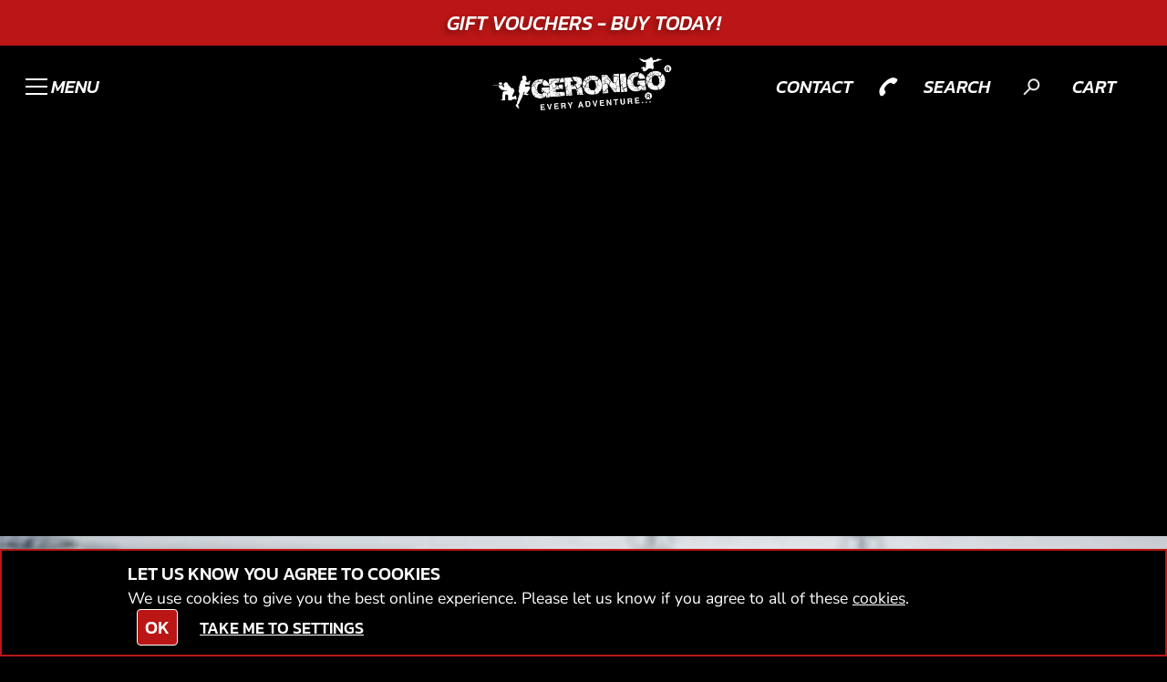

--- FILE ---
content_type: text/html; charset=UTF-8
request_url: https://geronigo.com/en/go-karting/near/wigan-greater-manchester?activity_id=2&town_id=38594
body_size: 26420
content:

<!DOCTYPE html>
<html lang="en">
<head>
    <meta charset="UTF-8">
    <meta name="viewport" content="width=device-width, initial-scale=1" />
    <title>Go Karting near Wigan, Greater Manchester | Geronigo</title>
        <meta http-equiv="content-Type" content="text/html; charset=utf-8" />
    <meta name="distribution" content="global" />
    <meta name="resource-type" content="document" />
        <meta name="robots" content="all" />
        <meta http-equiv="imagetoolbar" content="no" /> 
            
        <meta name="viewport" content="width=device-width,   initial-scale=1.0" />  

                <link rel="apple-touch-icon" href="https://geronigo.com/images/logos/icons/geronigo/200x200/v2/2.jpg"/>
    <meta property="og:image" content="https://geronigo.com/images/logos/icons/geronigo/1200x630/v2/2.jpg"/>
                
            
        <meta name="google-site-verification" content="hvWVDqb1sSfB0LCXHYkaCT1gRO9-lM9joe6FB_1DUlM" />
        <meta name="description" content="Explore Go Karting around Wigan, Greater Manchester, with 6 locations to choose from and prices from &pound;32.99. Find a new adventure at Geronigo." />
    <meta name="keywords" content="" />
            <!--  FB  -->
        
                    <meta property="og:url" content="https://geronigo.com/en/go-karting/near/wigan-greater-manchester?activity_id=2&amp;town_id=38594"/>
        <meta property="og:title" content="Go Karting near Wigan, Greater Manchester | Geronigo"/>
        <meta property="og:description" content="Explore Go Karting around Wigan, Greater Manchester, with 6 locations to choose from and prices from &pound;32.99. Find a new adventure at Geronigo."/>
        <meta property="og:app_id" content="563403913835914"/>
                        <meta http-equiv="X-UA-Compatible" content="IE=edge" />
        <link rel="canonical" href="https://geronigo.com/en/go-karting/near/wigan-greater-manchester?activity_id=2&amp;town_id=38594" />
      
    
<link href="/favicon/geronigo/favicon.png" rel="shortcut icon" type="image/ico">
    <!-- google fonts
    <link rel="preconnect" href="https://fonts.googleapis.com">
    <link rel="preconnect" href="https://fonts.gstatic.com" crossorigin>
    <link href="https://fonts.googleapis.com/css2?family=Kanit:ital,wght@0,100;0,200;0,300;0,400;0,500;0,600;0,700;0,800;0,900;1,100;1,200;1,300;1,400;1,500;1,600;1,700;1,800;1,900&family=Nunito+Sans:ital,opsz,wght@0,6..12,200..1000;1,6..12,200..1000&display=swap" rel="preload stylesheet" as="font">
     -->

        <link href="/css/api2/styles.css" rel="preload stylesheet" as="style">
        <link href="/css/api2/colour-scheme-dark.css" rel="preload stylesheet" as="style">
        <link href="/css/api2/swiper.min.css" rel="preload stylesheet" as="style">
        <link href="/css/api2/chosen.min.css" rel="preload stylesheet" as="style">
        <link href="/css/api2/select2.css" rel="preload stylesheet" as="style">

    <!-- link rel="stylesheet" href="/css/api2/styles.css">
    <!-- Swiper imports -->
    <!-- link rel="stylesheet" href="/css/api2/swiper.min.css">
    <!-- Chosen imports -->
    <!-- link rel="stylesheet" href="/css/api2/chosen.min.css"-->

</head> 

<body>
    
    
    <div id="wrap">
        

<header>
    
<style>
    .banner{
        z-index:1;
        display:block;
        position:relative;
        background:var(--color-accent);
        height:50px;
    }
    .banner.xmas{
        background:url("/images/geronigo_new/vouchers/offers/xmas-banner-bg.png") no-repeat;
    }
    #content{
        padding-top: 50px;
    }
    .banner-text{
        padding:0.5rem;
        background-color: var(--color-accent);
        font-style:italic;
        border-radius:0.5rem;
        font-size: calc(var(--heading-md) * 0.9);
        text-shadow:-3px 3px 6px rgba(0,0,0,0.4);
        /*-webkit-text-stroke: 1px rgba(0,0,0,0.6);*/
    }
    .megamenu-master-grid{
        padding-top:60px;
    }
    @media screen and (max-width: 769px){
        #content{
            padding-top: 0px;
        }
        .banner-text{
            font-style:italic;
            font-size: var(--heading-sm);
            text-shadow:-2px 2px 5px rgba(0,0,0,0.3)
        }
    }
</style>


<div class="swiper multi-banner-swiper banner w-100">
    <div class="swiper-wrapper">
                    <a href="/en/voucheroffers/" class="link h-100 w-100 swiper-slide" data-class="vouchers">
                <div class="swiper banner-swiper h-100 w-100">
                    <div class="swiper-wrapper h-100 w-100">  
                                                                                    <div style="justify-content:center !important" class="swiper-slide h-100 w-100 flex-col justify-center">
                                    <div class="rw01 row flex-row px-xs py-2xs rounded overflow-hidden justify-between align-center">
                                        <span class="heading banner-text text-center ">Gift Vouchers - Buy Today!</span>
                                    </div>
                                </div>
                                                                                                                <div style="justify-content:center !important" class="swiper-slide h-100 w-100 flex-col justify-center">
                                    <div class="rw01 row flex-row px-xs py-2xs rounded overflow-hidden justify-between align-center">
                                        <span class="heading banner-text text-center ">&quot;A wonderful <span>birthday </span>experience&quot;<span>&nbsp; ★★★★★ C. Lee</span></span>
                                    </div>
                                </div>
                                                                        </div>
                </div>
            </a> 
            </div>
</div>
    <nav class="header-menu flex-grow-1 py-2xs">
        

<div class="megamenu video-gallery-nav" style="display:block">
    <div class="megamenu-content row rw01 px-sm pb-lg flex-col gap-sm">
        <div class="megamenu-master-grid grid cols-1-3 tab-cols-1 rounded gap-xs">
            <div class="feature-column">
                <div class="image rounded shadow h-100 ">
                    <a href="/en/basket" data-class="vouchers" class="santa-lg h-100 flex-row align-end"  fetchpriority="low">
                        <img class="lazyzz rounded" src="/images/geronigo_new/generic_images/vouchers_new.webp" alt="Geronigo Gift Vouchers">
                        <div class="overlay bg-overlay-light hover-hide mob-hide"></div>
                        <div class="overlay bg-grad-09"></div>
                        <span class=" heading xl lg italic w-100 text-center relative block p-xs pt-lg color-text">Gift Vouchers</span>
                    </a>
                </div>
                <div class="grid cols-1 tab-cols-1-1 gap-xs">
                    <a href="/en/basket" data-class="vouchers" class="link shadow btn block rounded w-100">
                        <span class="btn-title nav-vouch">Buy</span>
                    </a>
                    <a href="/en/redeem" data-class="redeem" class="link btn secondary shadow block rounded w-100">
                        <span class="btn-title nav-vouch">Redeem</span>
                    </a>
                </div>
            </div>
            <hr class="divider-line-lg my-xs mob-show">
            <div class="nav-column flex-col gap-xs">
                <div class="image-row grid cols-1-1-1 tab-cols-1-1 mob-cols-1-1 gap-xs">
                                            <div class=" image rounded overflow-hidden shadow h-100  megamenu-vid has-video-hover">
                            <a href="/en/shooting-and-targets/near/wigan-greater-manchester?tag_id=43" data-class="act"
                            class="h-100 flex-col justify-end">
                                    
                                    <div class="video-absolute video-trigger">
                                        <video class="lazyvid" id="video-id-43" playsinline muted loop preload="none"
                                        poster="/images/geronigo_new/categories_grid/poster_images/cat43-small.webp" fetchpriority="low">
                                            <source data-src="/images/geronigo_new/categories_grid/videos/cat43.mp4" fetchpriority="low">
                                        </video>
                                    </div>
                                                                <div class="overlay bg-overlay-light hover-hide mob-hide"></div>
                                <div class="overlay bg-grad-06 mob-show"></div>
                                            <!--
                                <img class="lazyzz" src="/images/geronigo_new/categories_grid/poster_images/cat43.png" alt="Shooting and Targets">
                                <div class="overlay bg-overlay-light"></div>
                                -->
                                <span class="heading sm italic relative block p-xs pt-lg color-text">Shooting and Targets</span>
                            </a>
                        </div>
                                            <div class=" image rounded overflow-hidden shadow h-100  megamenu-vid has-video-hover">
                            <a href="/en/motor-sports/near/wigan-greater-manchester?tag_id=2" data-class="act"
                            class="h-100 flex-col justify-end">
                                    
                                    <div class="video-absolute video-trigger">
                                        <video class="lazyvid" id="video-id-2" playsinline muted loop preload="none"
                                        poster="/images/geronigo_new/categories_grid/poster_images/cat2-small.webp" fetchpriority="low">
                                            <source data-src="/images/geronigo_new/categories_grid/videos/cat2.mp4" fetchpriority="low">
                                        </video>
                                    </div>
                                                                <div class="overlay bg-overlay-light hover-hide mob-hide"></div>
                                <div class="overlay bg-grad-06 mob-show"></div>
                                            <!--
                                <img class="lazyzz" src="/images/geronigo_new/categories_grid/poster_images/cat2.png" alt="Motor Sports">
                                <div class="overlay bg-overlay-light"></div>
                                -->
                                <span class="heading sm italic relative block p-xs pt-lg color-text">Motor Sports</span>
                            </a>
                        </div>
                                            <div class=" image rounded overflow-hidden shadow h-100  megamenu-vid has-video-hover">
                            <a href="/en/combat-sports/near/wigan-greater-manchester?tag_id=1" data-class="act"
                            class="h-100 flex-col justify-end">
                                    
                                    <div class="video-absolute video-trigger">
                                        <video class="lazyvid" id="video-id-1" playsinline muted loop preload="none"
                                        poster="/images/geronigo_new/categories_grid/poster_images/cat1-small.webp" fetchpriority="low">
                                            <source data-src="/images/geronigo_new/categories_grid/videos/cat1.mp4" fetchpriority="low">
                                        </video>
                                    </div>
                                                                <div class="overlay bg-overlay-light hover-hide mob-hide"></div>
                                <div class="overlay bg-grad-06 mob-show"></div>
                                            <!--
                                <img class="lazyzz" src="/images/geronigo_new/categories_grid/poster_images/cat1.png" alt="Combat Sports">
                                <div class="overlay bg-overlay-light"></div>
                                -->
                                <span class="heading sm italic relative block p-xs pt-lg color-text">Combat Sports</span>
                            </a>
                        </div>
                                            <div class=" image rounded overflow-hidden shadow h-100  megamenu-vid has-video-hover">
                            <a href="/en/wilderness-and-countryside/near/wigan-greater-manchester?tag_id=44" data-class="act"
                            class="h-100 flex-col justify-end">
                                    
                                    <div class="video-absolute video-trigger">
                                        <video class="lazyvid" id="video-id-44" playsinline muted loop preload="none"
                                        poster="/images/geronigo_new/categories_grid/poster_images/cat44-small.webp" fetchpriority="low">
                                            <source data-src="/images/geronigo_new/categories_grid/videos/cat44.mp4" fetchpriority="low">
                                        </video>
                                    </div>
                                                                <div class="overlay bg-overlay-light hover-hide mob-hide"></div>
                                <div class="overlay bg-grad-06 mob-show"></div>
                                            <!--
                                <img class="lazyzz" src="/images/geronigo_new/categories_grid/poster_images/cat44.png" alt="Wilderness And Countryside">
                                <div class="overlay bg-overlay-light"></div>
                                -->
                                <span class="heading sm italic relative block p-xs pt-lg color-text">Wilderness And Countryside</span>
                            </a>
                        </div>
                                            <div class=" image rounded overflow-hidden shadow h-100  megamenu-vid has-video-hover">
                            <a href="/en/water-sports/near/wigan-greater-manchester?tag_id=5" data-class="act"
                            class="h-100 flex-col justify-end">
                                    
                                    <div class="video-absolute video-trigger">
                                        <video class="lazyvid" id="video-id-5" playsinline muted loop preload="none"
                                        poster="/images/geronigo_new/categories_grid/poster_images/cat5-small.webp" fetchpriority="low">
                                            <source data-src="/images/geronigo_new/categories_grid/videos/cat5.mp4" fetchpriority="low">
                                        </video>
                                    </div>
                                                                <div class="overlay bg-overlay-light hover-hide mob-hide"></div>
                                <div class="overlay bg-grad-06 mob-show"></div>
                                            <!--
                                <img class="lazyzz" src="/images/geronigo_new/categories_grid/poster_images/cat5.png" alt="Water Sports">
                                <div class="overlay bg-overlay-light"></div>
                                -->
                                <span class="heading sm italic relative block p-xs pt-lg color-text">Water Sports</span>
                            </a>
                        </div>
                                            <div class=" image rounded overflow-hidden shadow h-100  megamenu-vid has-video-hover">
                            <a href="/en/all-out-adventures/near/wigan-greater-manchester?tag_id=39" data-class="act"
                            class="h-100 flex-col justify-end">
                                    
                                    <div class="video-absolute video-trigger">
                                        <video class="lazyvid" id="video-id-39" playsinline muted loop preload="none"
                                        poster="/images/geronigo_new/categories_grid/poster_images/cat39-small.webp" fetchpriority="low">
                                            <source data-src="/images/geronigo_new/categories_grid/videos/cat39.mp4" fetchpriority="low">
                                        </video>
                                    </div>
                                                                <div class="overlay bg-overlay-light hover-hide mob-hide"></div>
                                <div class="overlay bg-grad-06 mob-show"></div>
                                            <!--
                                <img class="lazyzz" src="/images/geronigo_new/categories_grid/poster_images/cat39.png" alt="All Out Adventures">
                                <div class="overlay bg-overlay-light"></div>
                                -->
                                <span class="heading sm italic relative block p-xs pt-lg color-text">All Out Adventures</span>
                            </a>
                        </div>
                                            <div class=" image rounded overflow-hidden shadow h-100  megamenu-vid has-video-hover">
                            <a href="/en/altitude-adventures/near/wigan-greater-manchester?tag_id=4" data-class="act"
                            class="h-100 flex-col justify-end">
                                    
                                    <div class="video-absolute video-trigger">
                                        <video class="lazyvid" id="video-id-4" playsinline muted loop preload="none"
                                        poster="/images/geronigo_new/categories_grid/poster_images/cat4-small.webp" fetchpriority="low">
                                            <source data-src="/images/geronigo_new/categories_grid/videos/cat4.mp4" fetchpriority="low">
                                        </video>
                                    </div>
                                                                <div class="overlay bg-overlay-light hover-hide mob-hide"></div>
                                <div class="overlay bg-grad-06 mob-show"></div>
                                            <!--
                                <img class="lazyzz" src="/images/geronigo_new/categories_grid/poster_images/cat4.png" alt="Altitude Adventures">
                                <div class="overlay bg-overlay-light"></div>
                                -->
                                <span class="heading sm italic relative block p-xs pt-lg color-text">Altitude Adventures</span>
                            </a>
                        </div>
                                            <div class=" image rounded overflow-hidden shadow h-100  megamenu-vid has-video-hover">
                            <a href="/en/team-adventures/near/wigan-greater-manchester?tag_id=40" data-class="act"
                            class="h-100 flex-col justify-end">
                                    
                                    <div class="video-absolute video-trigger">
                                        <video class="lazyvid" id="video-id-40" playsinline muted loop preload="none"
                                        poster="/images/geronigo_new/categories_grid/poster_images/cat40-small.webp" fetchpriority="low">
                                            <source data-src="/images/geronigo_new/categories_grid/videos/cat40.mp4" fetchpriority="low">
                                        </video>
                                    </div>
                                                                <div class="overlay bg-overlay-light hover-hide mob-hide"></div>
                                <div class="overlay bg-grad-06 mob-show"></div>
                                            <!--
                                <img class="lazyzz" src="/images/geronigo_new/categories_grid/poster_images/cat40.png" alt="Team Adventures">
                                <div class="overlay bg-overlay-light"></div>
                                -->
                                <span class="heading sm italic relative block p-xs pt-lg color-text">Team Adventures</span>
                            </a>
                        </div>
                                            <div class=" image rounded overflow-hidden shadow h-100  megamenu-vid has-video-hover">
                            <a href="/en/kids-adventures/near/wigan-greater-manchester?tag_id=41" data-class="act"
                            class="h-100 flex-col justify-end">
                                    
                                    <div class="video-absolute video-trigger">
                                        <video class="lazyvid" id="video-id-41" playsinline muted loop preload="none"
                                        poster="/images/geronigo_new/categories_grid/poster_images/cat41-small.webp" fetchpriority="low">
                                            <source data-src="/images/geronigo_new/categories_grid/videos/cat41.mp4" fetchpriority="low">
                                        </video>
                                    </div>
                                                                <div class="overlay bg-overlay-light hover-hide mob-hide"></div>
                                <div class="overlay bg-grad-06 mob-show"></div>
                                            <!--
                                <img class="lazyzz" src="/images/geronigo_new/categories_grid/poster_images/cat41.png" alt="Kids Adventures">
                                <div class="overlay bg-overlay-light"></div>
                                -->
                                <span class="heading sm italic relative block p-xs pt-lg color-text">Kids Adventures</span>
                            </a>
                        </div>
                                    </div>
                <hr class="divider-line-lg mt-xs">
            
            
                <div class="nav-row grid cols-1-1-1-1 tab-cols-1-1 mob-cols-1 wrap mt-xs gap-sm row-gap-md">
                    <div class="nav-col flex-col align-start gap-xs">
                        <span class=" heading sm italic underline">Popular Activities</span>
                        <ul class="nav">
                                                            <li>
                                    <a href="/en/karting/near/wigan-greater-manchester?activity_id=2&town_id=38594" data-class="act">
                                        <span class=" heading body-text-md">
                                            Go Karting                                        </span>
                                    </a>
                                </li>
                                                            <li>
                                    <a href="/en/clay_pigeon_shooting/near/wigan-greater-manchester?activity_id=5&town_id=38594" data-class="act">
                                        <span class=" heading body-text-md">
                                            Clay Pigeon Shooting                                        </span>
                                    </a>
                                </li>
                                                            <li>
                                    <a href="/en/archery/near/wigan-greater-manchester?activity_id=11&town_id=38594" data-class="act">
                                        <span class=" heading body-text-md">
                                            Archery                                        </span>
                                    </a>
                                </li>
                                                            <li>
                                    <a href="/en/paintball/near/wigan-greater-manchester?activity_id=1&town_id=38594" data-class="act">
                                        <span class=" heading body-text-md">
                                            Paintball                                        </span>
                                    </a>
                                </li>
                                                            <li>
                                    <a href="/en/surfing/near/wigan-greater-manchester?activity_id=13&town_id=38594" data-class="act">
                                        <span class=" heading body-text-md">
                                            Surfing                                        </span>
                                    </a>
                                </li>
                                                            <li>
                                    <a href="/en/skydiving/near/wigan-greater-manchester?activity_id=34&town_id=38594" data-class="act">
                                        <span class=" heading body-text-md">
                                            Skydiving                                        </span>
                                    </a>
                                </li>
                                                    </ul>
                    </div>
                    <div class="nav-col flex-col align-start gap-xs">
                        <span class=" heading sm italic underline">Locations</span>
                        <ul class="nav">
                                                                                                                                    <li>
                                        <a href="/en/adventures/around/wigan-greater-manchester?town_id=207530" data-class="venues">
                                            <span class=" heading body-text-md">
                                                N.Ireland                                            </span>
                                        </a>
                                    </li>
                                                                        <li>
                                        <a href="/en/adventures/around/wigan-greater-manchester?town_id=207187" data-class="venues">
                                            <span class=" heading body-text-md">
                                                Ireland                                            </span>
                                        </a>
                                    </li>
                                                                                                        <li>
                                        <a href="/en/adventures/around/north-west-england?town_id=1195248" data-class="venues">
                                            <span class=" heading body-text-md">
                                                North West                                            </span>
                                        </a>
                                    </li>
                                                                                                                                                                    <li>
                                        <a href="/en/adventures/around/scotland?town_id=207528" data-class="venues">
                                            <span class=" heading body-text-md">
                                                Scotland                                            </span>
                                        </a>
                                    </li>
                                                                                                        <li>
                                        <a href="/en/adventures/around/north-east-england?town_id=1195247" data-class="venues">
                                            <span class=" heading body-text-md">
                                                North East                                            </span>
                                        </a>
                                    </li>
                                                                                                                                                                    <li>
                                        <a href="/en/adventures/around/south-west-england?town_id=1115381" data-class="venues">
                                            <span class=" heading body-text-md">
                                                South West                                            </span>
                                        </a>
                                    </li>
                                                                                                        <li>
                                        <a href="/en/adventures/around/wales?town_id=207529" data-class="venues">
                                            <span class=" heading body-text-md">
                                                Wales                                            </span>
                                        </a>
                                    </li>
                                                                                                        <li>
                                        <a href="/en/adventures/around/midlands?town_id=1115380" data-class="venues">
                                            <span class=" heading body-text-md">
                                                Midlands                                            </span>
                                        </a>
                                    </li>
                                                                                                        <li>
                                        <a href="/en/adventures/around/south-east-england?town_id=1115382" data-class="venues">
                                            <span class=" heading body-text-md">
                                                South East                                            </span>
                                        </a>
                                    </li>
                                                                                    </ul>
                    </div>
                    <div class="nav-col flex-col align-start gap-xs">
                        <span class=" heading sm italic underline">Events</span>
                        <ul class="nav">
                                                            <li>
                                    <a href="/en/birthday-parties" data-class="events">
                                        <span class=" heading body-text-md">
                                            Birthday Parties                                        </span>
                                    </a>
                                </li>
                                                            <li>
                                    <a href="/en/corporate" data-class="events">
                                        <span class=" heading body-text-md">
                                            Corporate Events                                        </span>
                                    </a>
                                </li>
                                                            <li>
                                    <a href="/en/hen-parties" data-class="events">
                                        <span class=" heading body-text-md">
                                            Hen Parties                                        </span>
                                    </a>
                                </li>
                                                            <li>
                                    <a href="/en/stag-parties" data-class="events">
                                        <span class=" heading body-text-md">
                                            Stag Parties                                        </span>
                                    </a>
                                </li>
                                                            <li>
                                    <a href="/en/christmas-parties" data-class="events">
                                        <span class=" heading body-text-md">
                                            Christmas Parties                                        </span>
                                    </a>
                                </li>
                                                    </ul>
                    </div>
                    <div class="nav-col flex-col align-start gap-xs">
                        <span class=" heading sm italic underline">Get In Touch</span>
                        <ul class="nav">
                            <!--<li><a href="/en/about"><span class="heading body-text-md">About</span></a></li>-->
                            <li><a href="/en/contact"><span class=" heading body-text-md">Contact Us</span></a></li>
                            <li><a href="/en/network"><span class=" heading body-text-md">Partnerships</span></a></li>
                        </ul>
                        <div class="flex-row">
                            <div class="flex-row w-100 gap-sm">
                                                        <a href="https://www.facebook.com/go.geronigo" target="__blank" class="no-ajax" rel="nofollow noopener noreferrer external">
                            <img alt="facebook icon" class="social-icon white-icon" src="/images//icons/social_media/facebook.svg">
                        </a>
                                                        <a href="https://www.instagram.com/geronigo" target="__blank" class="no-ajax" rel="nofollow noopener noreferrer external">
                            <img alt="instagram icon" class="social-icon white-icon" src="/images//icons/social_media/instagram.svg">
                        </a>
                                                        <a href="https://tiktok.com/@geronigo" target="__blank" class="no-ajax" rel="nofollow noopener noreferrer external">
                            <img alt="tiktok icon" class="social-icon white-icon" src="/images//icons/social_media/tiktok.svg">
                        </a>
                                                            </div>
                        </div>
                        <a href="/en/search" class="btn sm mt-xs shadow rounded"><span class="btn-title">Explore Nearby</span></a>
                    </div>
                </div>
            </div>
        </div>
    </div>
</div>

        <div class="glass-effect">
            <div class="row rw01 px-sm grid cols-2-1-2 mob-cols-1-1-2">
                <div class=" flex-row gap-2xs align-center" style="cursor:pointer;" id="mobile-menu-btn">
                    <div class="mobile-menu-btn" style="z-index:100; display: block !important; background:transparent; ">
                        <span class="line"></span>
                        <span class="line"></span>
                        <span class="line"></span>
                    </div>
                    <span id="menu-label" class="tab-hide has-trans heading sm italic " style="z-index:100;">MENU</span>
                </div>                

                <div class="logo flex justify-center">
                    <a href="/" class="link" data-class="index">
                        <img class="nav-logo" src="/images/logos/geronigo/logo.png" alt="Geronigo Logo">
                    </a>  
                </div>

                <div class="menu-icons flex-row align-center justify-end gap-xs">
                    <div class="nav-icon-link contact">
                        <a href="/en/contact" class="link flex gap-2xs align-center" data-class="contact">
                            <span class="tab-hide heading sm italic ">contact</span>
                            <div class="icon sm invert">
                                <img alt="phone icon" class="has-trans rot-90" src="/images//geronigo_new/svg/icons/phone.svg">
                            </div>
                        </a>
                        
                    </div>
                    <div class="nav-icon-link search">
                        <a href="/en/search" class="link flex gap-2xs align-center" data-class="search">
                            <span class="tab-hide heading sm italic ">search</span>
                            <div class="icon sm">
                                <img alt="search icon" class="has-trans rot-90" src="/images//geronigo_new/svg/icons/search.svg">
                            </div>
                        </a>                    
                    </div>
                    <div class="nav-icon-link icon sm flex gap-2xs align-center" style="z-index:100">
                        <span class="tab-hide heading sm italic ">CART</span>
                                                    <!-- with script --><script>
if (typeof(rezbotScriptsCount) == 'undefined'){
    var rezbotScriptsCount = 0;
}
rezbotScriptsCount ++;

                    function getDelay(){
                    var _delay = 500;
                        if(window.screen.availWidth <= 600){
                            _delay += 1000;
                        }
                        if(window.location.href.indexOf("geronigo")>-1){
                        _delay += 1500;
                        }
                    return _delay;
                }
    var _delay = getDelay(); 

if(typeof(_lrws_loaded) == 'undefined'){
    _lrws_loaded = false;
}
        

if (typeof(loadRezbotWidgetScripts) == 'undefined') {
    function loadRezbotWidgetScripts(){

        if(typeof($)=='undefined'||typeof($.getScript)==='undefined'){
            return setTimeout(loadRezbotWidgetScripts,50);
        }
        //if($("#widget-geronigo-voucher geronigo-voucher")[0].getAttribute('contact-counter') > 1) return;
        $(".geronigo-widget").siblings('.loaded').empty();
        setTimeout(function(){
            $("#widget-geronigo-voucher .loaded").load("https://geronigo.com/hack/widget?brand_id=4696&lang=en&website=geronigo.com&tag=false&widget=geronigo-voucher");
            setTimeout(function(){_lrws_loaded = true},500);
        },_delay);
        _delay = 150;
    }

    function loadExtraRezbotWidgetScripts(widget){
        widget = widget.replace('rezbot-','').replace('geronigo-','');

        //console.log('loadextra(', widget, _lrws_loaded,')'); 
        
        if(typeof(loadGeroModule) == 'undefined' || !_lrws_loaded){
            return setTimeout(function(){loadExtraRezbotWidgetScripts(widget);},100);
        }

        setTimeout(function(){ 
            console.log('loadGeroModule(', widget,')'); 
            loadGeroModule(widget);
        }, 100);
    }
}



if (typeof(widgetsLoaded) == 'undefined' && rezbotScriptsCount <= 1){ loadRezbotWidgetScripts();
    //console.log('loadRezbotwidgt');
}else{ 
    loadExtraRezbotWidgetScripts('geronigo-voucher');
}
        </script>
            <script>
            if(typeof(_cart_queue) == 'undefined'){
                _cart_queue = []; //so we dont lose stuff it click happens before widget finishes loading
            }
            if(document.querySelector('geronigo-vouchers')!== null ||
            document.querySelector('vouchers-cart')!== null
            ) _cart_loaded = true;
            if(typeof(_cart_loaded) == 'undefined'){
                _cart_loaded = false;
            }
            var oldText = ''
            
            function addToQueueOrWidget(obj/*, btnText*/){
                if(obj.amount && Array.isArray(obj.amount) && obj.amount.length)
                    obj.amount = obj.amount[0];
                if(obj.amount)obj.amount = +obj.amount;
                obj.qty= +obj.qty || 1;
                console.log('addToQueue',obj);
                
                let _vcart = 'geronigo-vouchers';
                if(document.querySelector('vouchers-cart')!== null){
                    _vcart = 'vouchers-cart';
                }

                if(obj.promocode){
                    console.log(obj.promocode);
                    //$('geronigo-vouchers')[0].promocode=obj.promocode;
                    $(_vcart).attr('promocode',obj.promocode);
                }

                if(_cart_loaded ){
                    let el = document.querySelector(_vcart);
                    if(el !== null){
                        if(obj.curr){
                            el.setCurrency = obj.curr;
                        }
                        
                        //$('.vouch .button span').text("Add To Cart");
                        
                        //console.log('Btn text object' + btnText);
                        $btnText.text(oldText);
                        //$('.vouch .button span').text('Add To Cart');

                        setTimeout(function(){
                            document.querySelector(_vcart).addToCart = obj;
                        },200);
                        
                    }
                }else{
                    loadGeroModule('voucher');
                    _cart_queue = [obj]; //only keep one to avoid confusion

                    //output
                    $('.basketLink').append('<span class="icn pending">pending</span>');
                    
                    //_cart_queue.push(obj);
                }
            }

            function playQueue() {
                _cart_loaded = true;
                $('.basketLink .icn.pending').remove();
                for(var el in _cart_queue){
                    addToQueueOrWidget(_cart_queue[el]);
                    
                }
                _cart_queue = [];
            }



            function showCart(){
                if(document.querySelector('vouchers-cart')!== null){
                    document.querySelector('vouchers-cart').openCart = true;
                    return;
                }
                document.querySelector('geronigo-vouchers').openCart = true;
            }


            function loadVouch(){
            if(typeof($) == 'undefined' || typeof($.each) != "function"){
                setTimeout(loadVouch,250);
                return;
            }


            attachEvents('loadVouch',loadVouch);

            $('.vouch .button').off('click');
            $('.vouch .button').on('click', function(){
                if($(this).hasClass('view')) return true;
                $btnText = $(this).children('span');
                    oldText = $btnText.text();
                    console.log(oldText);
                    $btnText.text('Adding...');
                //$(this).children('span').text('Adding...');
                var frm = $($(this).parents('.vouch')[0]);
                var qty = $('input[name=qty]',frm).val();
                var id = $('input[name=voucherPresetID]',frm).val();
                var exp = $('input[name=exp]',frm).val();
                var hideprice = $('input[name=hideprice]',frm).val();
                var product_id = $('input[name=product_id]',frm).val();
                var promocode = $('input[name=promocode]',frm).val();
                    

                if(!qty){
                    qty = $('.qtySelector',frm).val();
                }

                if(qty == null) qty = 1;
                    var value = $('input[name=value]',frm).val();

                    var value2 = $('.valueSelector',frm).val();
                    if(value === undefined){
                        value = value2;
                    }
                    if(value === undefined && $('.value-counter .current').length > 0){
                        value = $('.value-counter .current').html();
                    }


                    value = (""+value).match(/\d*(?:\.\d{0,2})?/)[0];
                    //console.log(value);
                    //value = (""+value).match(/\d*/)[0];

                    var title = $('input[name=title]',frm).val();

                    var image = $('input[name=image]',frm).val();

                    var curr = $('input[name=curr]',frm).val();
                    var act = $('input[name=act],select[name=act]',frm).val();



                    obj = {};

                    if(image != null && image != undefined)
                        obj.image = image;

                    if(title != null && title != undefined)
                        obj.title = title;
                    if(curr != null && curr != undefined)
                        obj.curr = curr;
                    if(act != null && act != undefined){
                        obj.act = act;
                        if(!product_id){
                            product_id = 'GV'+value+'A'+act+(curr||'GB');
                        }
                    }

                    if(hideprice) obj.hideprice = hideprice;
                    if(product_id) obj.product_id = product_id;
                    if(promocode) obj.promocode = promocode;


                    if(id != null){
                        obj.voucherpreset_id = id;
                        obj.qty = qty;
                        //if(value) obj.amount = value;
                    }else if(exp != null){
                        obj.exp = exp;
                        obj.amount = value;
                        obj.qty = qty;
                    }else{
                        obj.amount = value;
                        obj.qty = qty;
                    }

                    addToQueueOrWidget(obj, $btnText);
            });
        }
            loadVouch();
        </script>
        <script>
            function afterVoucherLoad(){
                if(typeof($)=='undefined'||typeof($.getScript)==='undefined'){return setTimeout(afterVoucherLoad,50)}

                if(document.querySelector('geronigo-vouchers') !== null){
                document.querySelector('geronigo-vouchers').addEventListener('initialised', playQueue);
                }
            }
            afterVoucherLoad();



            console.log('Voucher widget loaded');
                </script>

            <script>
        function applyWidgetVoucherTrackAttributes(){
            //console.log('running applyWidgetVoucherTrackAttributes',document.getElementsByTagName('geronigo-vouchers'));
            var gero_avail_elems = document.getElementsByTagName('geronigo-vouchers');

            if(gero_avail_elems.length > 0 && typeof(globals) == 'object'){
                //console.log('success applyWidgetVoucherTrackAttributes');
                geroAvail = gero_avail_elems[0];

                var aff = globals && globals.track && globals.track.affID ? globals.track.affID : '';

                if(aff == 'tagpm'){
                    var tagrid = globals && globals.track && globals.track.tagrid ? globals.track.tagrid : '';
                    //combining affID and tagrid
                    aff = aff+':'+tagrid;
                }

                geroAvail.setAttribute('affiliate-id', aff);
                geroAvail.setAttribute('affiliateId', aff);


                //console.log('applied applyWidgetVoucherTrackAttributes', geroAvail.getAttribute('affiliateId'));

                geroAvail.setAttribute('adId', globals && globals.track && globals.track.adID ? globals.track.adID : '');
                geroAvail.setAttribute('ad-id', globals && globals.track && globals.track.adID ? globals.track.adID : '');
                geroAvail.setAttribute('bingad', globals && globals.track && globals.track.bingAD ? globals.track.bingAD : '');
                geroAvail.setAttribute('gclid', globals && globals.track && globals.track.gclid ? globals.track.gclid : '');
                geroAvail.setAttribute('fbad', globals && globals.track && globals.track.fbad ? globals.track.fbad : '');
                geroAvail.setAttribute('splitTest', globals && globals.splitTest && globals.track.splitTest ? globals.track.splitTest : '');
                geroAvail.setAttribute('split-test', globals && globals.splitTest && globals.track.splitTest ? globals.track.splitTest : '');

                //console.log('geroAvail',geroAvail['affiliateId'],geroAvail['affiliate-id'],geroAvail.getAttribute('affiliteId'),geroAvail.getAttribute('affilite-id'));
            }else{
                setTimeout(function(){applyWidgetVoucherTrackAttributes()}, 250);
                //console.log('timeout applyWidgetVoucherTrackAttributes');
            }
        }
        applyWidgetVoucherTrackAttributes();

        //console.log('applying applyWidgetVoucherTrackAttributes geronigo-vouchers');
        </script><script>
        function applyWidgetVoucherTrackAttributes2(){
            //console.log('running applyWidgetVoucherTrackAttributes2',document.getElementsByTagName('vouchers-cart'));
            var gero_avail_elems = document.getElementsByTagName('vouchers-cart');

            if(gero_avail_elems.length > 0 && typeof(globals) == 'object'){
                //console.log('success applyWidgetVoucherTrackAttributes2');
                geroAvail = gero_avail_elems[0];

                var aff = globals && globals.track && globals.track.affID ? globals.track.affID : '';

                if(aff == 'tagpm'){
                    var tagrid = globals && globals.track && globals.track.tagrid ? globals.track.tagrid : '';
                    //combining affID and tagrid
                    aff = aff+':'+tagrid;
                }

                geroAvail.setAttribute('affiliate-id', aff);
                geroAvail.setAttribute('affiliateId', aff);


                //console.log('applied applyWidgetVoucherTrackAttributes2', geroAvail.getAttribute('affiliateId'));

                geroAvail.setAttribute('adId', globals && globals.track && globals.track.adID ? globals.track.adID : '');
                geroAvail.setAttribute('ad-id', globals && globals.track && globals.track.adID ? globals.track.adID : '');
                geroAvail.setAttribute('bingad', globals && globals.track && globals.track.bingAD ? globals.track.bingAD : '');
                geroAvail.setAttribute('gclid', globals && globals.track && globals.track.gclid ? globals.track.gclid : '');
                geroAvail.setAttribute('fbad', globals && globals.track && globals.track.fbad ? globals.track.fbad : '');
                geroAvail.setAttribute('splitTest', globals && globals.splitTest && globals.track.splitTest ? globals.track.splitTest : '');
                geroAvail.setAttribute('split-test', globals && globals.splitTest && globals.track.splitTest ? globals.track.splitTest : '');

                //console.log('geroAvail',geroAvail['affiliateId'],geroAvail['affiliate-id'],geroAvail.getAttribute('affiliteId'),geroAvail.getAttribute('affilite-id'));
            }else{
                setTimeout(function(){applyWidgetVoucherTrackAttributes2()}, 250);
                //console.log('timeout applyWidgetVoucherTrackAttributes2');
            }
        }
        applyWidgetVoucherTrackAttributes2();

        //console.log('applying applyWidgetVoucherTrackAttributes2 vouchers-cart');
        </script>
<style>
    a.basketLink {
        cursor: pointer;
    }

    #widget-vouchers-cart,
    #widget-geronigo-voucher {
        display: inline-block;
        font-size: 1.2em;
    }

    .voucher-cart {
        margin-bottom: -2px;
    }

    vouchers-cart,
    geronigo-vouchers {
        display: inline-block;
        padding: 0.1em 0.2em;
        min-width: 2em;
    }
</style>
        <script>
if (typeof(rezbotScriptsCount) == 'undefined'){
    var rezbotScriptsCount = 0;
}
rezbotScriptsCount ++;

                    function getDelay(){
                    var _delay = 500;
                        if(window.screen.availWidth <= 600){
                            _delay += 1000;
                        }
                        if(window.location.href.indexOf("geronigo")>-1){
                        _delay += 1500;
                        }
                    return _delay;
                }
    var _delay = getDelay(); 

if(typeof(_lrws_loaded) == 'undefined'){
    _lrws_loaded = false;
}
        

if (typeof(loadRezbotWidgetScripts) == 'undefined') {
    function loadRezbotWidgetScripts(){

        if(typeof($)=='undefined'||typeof($.getScript)==='undefined'){
            return setTimeout(loadRezbotWidgetScripts,50);
        }
        //if($("#widget-geronigo-voucher geronigo-voucher")[0].getAttribute('contact-counter') > 1) return;
        $(".geronigo-widget").siblings('.loaded').empty();
        setTimeout(function(){
            $("#widget-geronigo-voucher .loaded").load("https://geronigo.com/hack/widget?brand_id=4696&lang=en&website=geronigo.com&tag=false&widget=geronigo-voucher");
            setTimeout(function(){_lrws_loaded = true},500);
        },_delay);
        _delay = 150;
    }

    function loadExtraRezbotWidgetScripts(widget){
        widget = widget.replace('rezbot-','').replace('geronigo-','');

        //console.log('loadextra(', widget, _lrws_loaded,')'); 
        
        if(typeof(loadGeroModule) == 'undefined' || !_lrws_loaded){
            return setTimeout(function(){loadExtraRezbotWidgetScripts(widget);},100);
        }

        setTimeout(function(){ 
            console.log('loadGeroModule(', widget,')'); 
            loadGeroModule(widget);
        }, 100);
    }
}



if (typeof(widgetsLoaded) == 'undefined' && rezbotScriptsCount <= 1){ loadRezbotWidgetScripts();
    //console.log('loadRezbotwidgt');
}else{ 
    loadExtraRezbotWidgetScripts('geronigo-voucher');
}
        </script>
                                <script>


            /*
            function _myScriptLoader(src, callback){
                var el = document.createElement('script');
                el.src = src;
                if(callback)el.addEventListener('load', callback);
                document.head.appendChild(el);

            }

            var _zone_loaded = !!window['Zone'];

            var _voucher_loaded = false;

            if (!_zone_loaded) {
                _myScriptLoader('https://cdnjs.cloudflare.com/ajax/libs/zone.js/0.13.1/zone.min.js',function(){_zone_loaded = true});
            }*/

                    //var widgetsLoaded = false;

                    var scripts_loaded = 0;
                    if(typeof(scripts_level) === undefined){
                        var scripts_level = 0;
                    }

                if(typeof(_scripts) == 'undefined'){
                    //scripts already defined
                    var _scripts = [["https:\/\/cdnjs.cloudflare.com\/ajax\/libs\/zone.js\/0.13.1\/zone.min.js"],["https:\/\/listbook2.rezbot.com\/wc\/wc.js","https:\/\/vouchers.rezbot.com\/wc\/wc-es5.js","https:\/\/chatbot2.rezbot.com\/wc\/wc.js"]];
                    var _module_scripts = [["https:\/\/cdnjs.cloudflare.com\/ajax\/libs\/zone.js\/0.13.1\/zone.min.js"],["https:\/\/vouchers.rezbot.com\/wc\/wc.js"]];
                    var _mods = {"avail":{"prefix":"https:\/\/avail.rezbot.com\/","script":"https:\/\/avail.rezbot.com\/wc\/wc.js","css":"https:\/\/avail.rezbot.com\/wc\/styles.css"},"list":{"prefix":"https:\/\/listbook2.rezbot.com\/","script":"https:\/\/listbook2.rezbot.com\/wc\/wc.js","css":"https:\/\/listbook2.rezbot.com\/wc\/styles.css"},"voucher":{"prefix":"https:\/\/vouchers.rezbot.com\/","loaded":true,"script":"https:\/\/vouchers.rezbot.com\/wc\/wc.js","css":"https:\/\/vouchers.rezbot.com\/wc\/styles.css"},"contact":{"prefix":"https:\/\/contact.rezbot.com\/","script":"https:\/\/contact.rezbot.com\/wc\/wc.js","css":"https:\/\/contact.rezbot.com\/wc\/styles.css"},"chatbot":{"prefix":"https:\/\/chatbot2.rezbot.com\/","script":"https:\/\/chatbot2.rezbot.com\/wc\/wc.js","css":"https:\/\/chatbot2.rezbot.com\/wc\/styles.css"}};
                }

                if(document.getElementsByTagName('script')[0].noModule !== undefined){
                //if(document.getElementsByTagName('script')[0].noModule !== undefined && true)
                //if('noModule' in HTMLScriptElement.prototype && true){
                    _scripts = _module_scripts; //faster
                }

                function loadGeroModule(module){
                                        
                    if(document.getElementsByTagName('script')[0].noModule !== undefined){
                    //if(document.getElementsByTagName('script')[0].noModule !== undefined && true)
                    //if('noModule' in HTMLScriptElement.prototype && true){
                        _scripts = _module_scripts; //faster
                        //console.log(module, 'module_scripts', _module_scripts);
                    }

                    //console.log('loadModule',module, _mods[module].loaded, typeof(widgetsLoaded) !== 'undefined' ? widgetsLoaded: 'undefined');
                    //console.log(module, _mods[module]);
                                        if(_mods[module] && (_mods[module].loaded == undefined || _mods[module].loaded == false)){
                        if(typeof(widgetsLoaded) === 'undefined'){
                            return setTimeout(function(){loadGeroModule(module);}, 250);
                        }
                        //console.log('loading',_mods[module].script);
                        if(!_mods[module].loaded){
                            $.getScript(_mods[module].script,function(){_mods[module].loaded=true});
                        }


                        //document.write('<link async href="'+_mods[module].css+'" rel="stylesheet" media="all">');
                        $('body').append('<link async href="'+_mods[module].css+'" rel="stylesheet" media="all">');
                    }
                    return true;
                }

                function loadGeroAvail(level, _delayed){
                    //console.log('loadGeroAvail', level, 'delayed',_delayed);
                    //console.log(_scripts);
                    if(typeof($) == 'undefined' || typeof($.getScript) === 'undefined')
                        return setTimeout(loadGeroAvail,50);
                    if(level == undefined){
                        level = 0;
                    }

                    //check if mobi, and delay if mobi
                    if(level == 0 && _delayed==undefined){
                        //if(window.screen.availWidth <= 600){
                        //  _delay = 500;
                        //}else{
                            //_delay = 3000;
                            //_delay = 100;
                            _delay = getDelay();
                        //}
                        //console.log('delaying');
                        return setTimeout(function(){loadGeroAvail(level, true)}, _delay); //delay start
                    }else{
                        _delay = 150;
                    }


                    if(level < scripts_level){
                        level = scripts_level;
                    }


                    for(var i in _scripts[level]){
                        var _script = _scripts[level][i];
                        //setTimeout(function(){
                            $.getScript(_script, function(){loadLastGeroAvail(level+1)}).fail(function(){loadLastGeroAvail(level+1,_script);});
                        //}, i*50);
                    }


                    //console.log(_scripts[level])
                    if(_scripts[level].length == 0){
                        //setTimeout(function(){loadLastGeroAvail(level+1);},100)
                        loadLastGeroAvail(level+1);
                    }

                    if(level == 0){
                        console.log('loading script',"https://js.stripe.com/v3/");$.getScript("https://js.stripe.com/v3/");                    }
                }

                function loadLastGeroAvail(level,fail){
                    //wc-es5 needs to run last
                    if(fail !== undefined){
                        console.log('failed loading '+fail);
                    }
                    console.log('loaded last', level);

                    scripts_loaded++;

                    if(scripts_loaded >= _scripts[level-1].length){
                        if(_scripts[level]!= undefined){
                            scripts_level = level;
                            console.log(scripts_loaded+' moving to level'+level);
                            scripts_loaded = 0;
                            setTimeout(function(){loadGeroAvail(level)}, 100);
                        }else{
                            widgetsLoaded = true;
                        }
                    }
                }

                                function getDelay(){
                    var _delay = 500;
                        if(window.screen.availWidth <= 600){
                            _delay += 1000;
                        }
                        if(window.location.href.indexOf("geronigo")>-1){
                        _delay += 1500;
                        }
                    return _delay;
                }
                        var _delay = getDelay(); 
                    



                function loadGeroWrapper(){
                    if(typeof(widgetsLoaded) === 'undefined'){
                        if(typeof($) == 'undefined' || $.getScript === undefined){
                            setTimeout(loadGeroWrapper, 50);
                            return;
                        }

                        $(document).ready(
                            function(){
                                    setTimeout(loadGeroAvail, _delay); //delay start
                            });

                    }else{
                        console.log('nothing to do. scripts already loaded');
                    }
                }

                loadGeroWrapper();
                </script>
            <script>            //$('body').append('<link async href="https://listbook2.rezbot.com/wc/styles.css" rel="stylesheet" media="all">');
            //document.write('<link async href="https://listbook2.rezbot.com/wc/styles.css" rel="stylesheet" media="all">');
            
            if([...document.getElementsByTagName('link')].filter(it=>it.href.indexOf('https://listbook2.rezbot.com/wc/styles.css')!= -1).length == 0){
            
                var s = document.createElement( 'link' );
                s.setAttribute( 'async', '');
                s.setAttribute( 'href', 'https://listbook2.rezbot.com/wc/styles.css');
                s.setAttribute( 'rel', 'stylesheet');
                s.setAttribute( 'media', 'all');
                document.body.appendChild( s );

                console.log('loading https://listbook2.rezbot.com/wc/styles.css');
            }else{
                console.log('not loading https://listbook2.rezbot.com/wc/styles.css');
            }

                    //$('body').append('<link async href="https://vouchers.rezbot.com/wc/styles.css" rel="stylesheet" media="all">');
            //document.write('<link async href="https://vouchers.rezbot.com/wc/styles.css" rel="stylesheet" media="all">');
            
            if([...document.getElementsByTagName('link')].filter(it=>it.href.indexOf('https://vouchers.rezbot.com/wc/styles.css')!= -1).length == 0){
            
                var s = document.createElement( 'link' );
                s.setAttribute( 'async', '');
                s.setAttribute( 'href', 'https://vouchers.rezbot.com/wc/styles.css');
                s.setAttribute( 'rel', 'stylesheet');
                s.setAttribute( 'media', 'all');
                document.body.appendChild( s );

                console.log('loading https://vouchers.rezbot.com/wc/styles.css');
            }else{
                console.log('not loading https://vouchers.rezbot.com/wc/styles.css');
            }

                    if([...document.getElementsByTagName('link')].filter(it=>it.href.indexOf('https://chatbot2.rezbot.com/wc/styles.css')!= -1).length == 0){
            //$('body').append('<link async href="https://chatbot2.rezbot.com/wc/styles.css" rel="stylesheet" media="all">');
            
                console.log('loading https://chatbot2.rezbot.com/wc/styles.css');
            
                var s = document.createElement( 'link' );
                s.setAttribute( 'async', '');
                s.setAttribute( 'href', 'https://chatbot2.rezbot.com/wc/styles.css');
                s.setAttribute( 'rel', 'stylesheet');
                s.setAttribute( 'media', 'all');
                document.body.appendChild( s );
            }else{
                console.log('not loading https://chatbot2.rezbot.com/wc/styles.css');
            }
            </script><geronigo-vouchers api-url="https://apistage.geronigo.com/api/v1.1/"
    app-key="TAPwebapp" api-key="geronigowebpub"
    brand-id="4696"
    class="geronigo-widget"
widget-counter="1"
    lang="en" mode="live"
    cart="1"
             curr="GBP"
    ></geronigo-vouchers>
<noscript>
    <span>Call 0800 876 0111 for vouchers and enquiries</span>
</noscript>

<style>
#widget-vouchers-cart,
#widget-geronigo-voucher {
    min-width: 50px;
    /*  min-height: 24px;*/
}
</style>

<script>
function loadVoucher(){
        console.log('after 3000 loadvoucher'); 
        if(loadGeroModule == undefined) return setTimeout(loadVoucher, 3000);
        console.log('loadGeroModule exists'); 
        res = loadGeroModule('voucher');
        }
setTimeout(loadVoucher,3000);</script>

                      
                    </div>
                </div>
            </div>
        </div>
    </nav>
</header>
        <div id="content"  ><!--style="
        background-color:var(--color-content-overlay-dark);
        background-blend-mode: overlay;
        background-image:url('/images/geronigo_new/background_textures/halftone-dots-red.png ');
        background-repeat: repeat;"> -->
            <!-- api2/plugins/tem.Act cached in 46ms -->
<style>

    .video-wrapper{
        position: absolute; 
        inset: 0; 
        width: 100%; 
        height: 100%; 
        object-fit: cover; 
        object-position: center;
    }

    @media screen and (max-width: 767px) {
        .video-wrapper{
            position:relative;
            overflow:hidden;
        }
        .page-banner{
            margin-bottom:var(--space-md);
            height:auto;
            min-height:auto;
            justify-content: flex-start;
        }
        .page-banner .banner-bg{
            height:auto;
        }
        .page-banner .banner-bg.video video,
        .page-banner .banner-bg.image img.banner-image{
            height:auto;
            position:relative;
            aspect-ratio:16/9;
        }
        .mobile-hero-tear{
            position:absolute;
            bottom:0;
        }
    }

</style>

<section class="page-banner">
    <div class="banner-bg image">
        <div class="video-wrapper">
                            <img class="banner-image" fetchpriority="high"
                    srcset="/images//geronigo_new/activities/2/webp/hero.webp 1200w, /images//geronigo_new/activities/2/webp/hero-mid.webp 800w, /images//geronigo_new/activities/2/webp/hero-small.webp 400w,"
                    sizes="(max-width: 400px) 400px, (max-width: 768px) 768px, (max-width: 1024px) 1024px, 1200px"
                    alt="Dynamic Alt Text">
                        <div class="mobile-hero-tear tear tear-btm mob-show">
                <img src="/images//geronigo_new/utility_images/paper-tear-black-btm.png" alt="">
            </div>
        </div>
                 
            <div class="overlay bg-grad-06"></div>
                <div class="row rw01 p-xs flex-col justify-end h-100">
            <div class="flex-col gap-xs">
                <div class="flex-col gap-sm">
                                            <h1 class="heading text-2xl block ">Go Karting</h1>
                        <h2 class="heading md italic ">
                            Experience the excitement of Go Karting 
                        </h2>
                        <span class="body-text ">
                            Buy a gift voucher or book your adventure at one of our locations near Wigan, Greater Manchester                        </span>
                                        </div>
                <div class="flex-row gap-sm wrap">
                    <a href="#book" class="shadow btn block rounded">
                        <span class="btn-title">Book A Venue</span>
                    </a>
                    <a href="#vouchers" class="shadow btn secondary block rounded">
                        <span class="btn-title">Epic Vouchers</span>
                    </a>
                </div>
            </div>
        </div>
    </div>

    <div class="tear tear-btm mob-hide">
        <img src="/images//geronigo_new/utility_images/paper-tear-black-btm.png" alt="">
    </div>
</section>

<section class="row rw01 px-sm mb-lg">
    <p class="body-text-sm"><!--  breadcrumbs -->
        <p class="bc">
                                <a href="/" class="link"
        title="Every Adventure®"  data-class="index">Every Adventure <small>®</small></a>
                 &raquo;                     <a href="/en/go-karting/near/me?activity_id=2" class="link"
        title="Go Karting"  data-class="act">Go Karting</a>
                 &raquo;                     <a href="/en/go-karting/near/wigan-greater-manchester?activity_id=2&town_id=38594" class="link"
        title="Go Karting near Wigan, Greater Manchester"  data-class="act">Near Wigan, Greater Manchester</a>
                <script type="application/ld+json">{"@context":"http:\/\/schema.org","@type":"BreadcrumbList","itemListElement":[{"@type":"ListItem","position":1,"item":{"@id":"\/","name":"Every Adventure\u00ae"}},{"@type":"ListItem","position":2,"item":{"@id":"\/en\/go-karting\/near\/me?activity_id=2","name":"Go Karting"}},{"@type":"ListItem","position":3,"item":{"@id":"\/en\/go-karting\/near\/wigan-greater-manchester?activity_id=2&town_id=38594","name":"Go Karting near Wigan, Greater Manchester"}}]}</script></p></p>
</section>

<section class="row rw02 py-sec px-sm">
    <div class="flex-col gap-lg">
        <div class="flex-row gap-sm row-gap-md wrap">
                            <div class="flex-grow-1">
                    <div class="flex-col align-center ">
                        <div class="icon lg rounded flex align-center">
                            <div class="heading xl text-center italic px-sm underline-sm">
                                8+                            </div> 
                        </div>
                        <div class="heading xs text-center mt-sm italic">Minimum<br>Age</div>
                    </div>
                </div>
                                <div class="flex-grow-1">
                    <div class="flex-col align-center ">
                        <div class="icon lg rounded flex align-center">
                            <div class="heading xl text-center italic px-sm underline-sm">
                                2.7<span class="heading sm">miles</span>   
                                                            </div> 
                        </div>
                        <div class="heading xs text-center mt-sm italic">Nearest<br>Location</div>
                    </div>
                </div>
                                <div class="flex-grow-1">
                    <div class="flex-col align-center ">
                        <div class="icon lg rounded flex align-center">
                            <div class="heading xl text-center italic px-sm underline-sm">
                                10                            </div> 
                        </div>
                        <div class="heading xs text-center mt-sm italic">Nearby<br>Locations</div>
                    </div>
                </div>
                        </div>
    </div>
</section>
<style>
    body{
        overflow:unset !important;
    }
</style>

<div class="internal-nav-wrapper glass-effect">
    <div class="internal-nav">
                    <a href="#vouchers" class="internal-nav-link shadow rounded">
                <span class="heading color-inherit">
                    Vouchers                </span>
            </a>
                    <a href="#info" class="internal-nav-link shadow rounded">
                <span class="heading color-inherit">
                    Info                </span>
            </a>
                    <a href="#book" class="internal-nav-link shadow rounded">
                <span class="heading color-inherit">
                    Book                </span>
            </a>
                    <a href="#faqs" class="internal-nav-link shadow rounded">
                <span class="heading color-inherit">
                    FAQs                </span>
            </a>
                    <a href="#reviews" class="internal-nav-link shadow rounded">
                <span class="heading color-inherit">
                    reviews                </span>
            </a>
            </div>
</div>
        <div id="vouchers" class="scroll-to">
            
<section class="row rw01 px-sm py-sec">
    <div class="mb-md ">
        <div class="flex-col align-center  gap-xs">
                            <h3 class="heading lg italic text-center underline ">
                    Go Karting Vouchers               
                </h3>
                        <p class="body-text text-center">
                We've put together some recommendations for Go Karting to get you started.
                <br>
                Our activity vouchers can be redeemed at any of our venues nationwide.
            </p>
        </div>
            </div>

    <div class="grid cols-1-1-1 tab-cols-1 col-gap-md row-gap-sm">
                    <div class="act-vouch white box-shadow has-trans rounded flex-col overflow-hidden justify-space-between p-sm gap-md">
                <div class="flex-col gap-xs overflow-hidden">
                    <h4 class="heading lg italic color-inherit">
                        The Explorer                    </h4>
                    <h5 class="heading sm color-inherit">
                        What you typically get:                    </h5>
                    <p class="body-text color-inherit">
                        This voucher will cover or go towards a single session for Go Karting in your area*                    </p>
                </div>
                <div class="flex-col gap-xs justify-end align-start">
                    <span class="heading lg color-inherit">
                        &pound;45                    </span>
                                            <div class="vouch w-100 rounded">                         
                            <input type="hidden" name="value" value="45"/><input type="hidden" name="curr" value="GBP"/><input type="hidden" name="product_id" value="GV45A2GBP"/>                            <a class="button link-hover w-100 voucher border block rounded shadow box-shadow pointer"><span class="btn-title" title="Buy Voucher">Add To Cart</span></a>
                        </div>
                                    </div>
            </div>
                        <div class="act-vouch white box-shadow has-trans rounded flex-col overflow-hidden justify-space-between p-sm gap-md">
                <div class="flex-col gap-xs overflow-hidden">
                    <h4 class="heading lg italic color-inherit">
                        The Adventurer                    </h4>
                    <h5 class="heading sm color-inherit">
                        What you typically get:                    </h5>
                    <p class="body-text color-inherit">
                        Share the experience! This voucher will cover or go towards 2 sessions at your local Go Karting venue.*                    </p>
                </div>
                <div class="flex-col gap-xs justify-end align-start">
                    <span class="heading lg color-inherit">
                        &pound;90                    </span>
                                            <div class="vouch w-100 rounded">                         
                            <input type="hidden" name="value" value="90"/><input type="hidden" name="curr" value="GBP"/><input type="hidden" name="product_id" value="GV90A2GBP"/>                            <a class="button link-hover w-100 voucher border block rounded shadow box-shadow pointer"><span class="btn-title" title="Buy Voucher">Add To Cart</span></a>
                        </div>
                                    </div>
            </div>
                        <div class="act-vouch white box-shadow has-trans rounded flex-col overflow-hidden justify-space-between p-sm gap-md">
                <div class="flex-col gap-xs overflow-hidden">
                    <h4 class="heading lg italic color-inherit">
                        The Ultimate                    </h4>
                    <h5 class="heading sm color-inherit">
                        What you typically get:                    </h5>
                    <p class="body-text color-inherit">
                        No expense spared with this voucher! You'll be able to partake in the most extensive Go Karting package when and where you want to.*                    </p>
                </div>
                <div class="flex-col gap-xs justify-end align-start">
                    <span class="heading lg color-inherit">
                        &pound;65                    </span>
                                            <div class="vouch w-100 rounded">                         
                            <input type="hidden" name="value" value="65"/><input type="hidden" name="curr" value="GBP"/><input type="hidden" name="product_id" value="GV65A2GBP"/>                            <a class="button link-hover w-100 voucher border block rounded shadow box-shadow pointer"><span class="btn-title" title="Buy Voucher">Add To Cart</span></a>
                        </div>
                                    </div>
            </div>
                </div>

    <p class="mt-xs body-text-sm">
        *Recommended values are indicative only. Vouchers are monetary value and can be redeemed for, or towards, any of our 110+ experiences. Prices vary by location, and some activities may have certain booking requirements to keep in mind.
    </p>
            <div class="flex justify-center pt-md">
            <a href="/en/basket" data-class="vouch" class="link button shadow block rounded"><span class="btn-title voucher">Learn more about Geronigo vouchers</span></a>
        </div>
    
    <script type="application/ld+json">
        [{"@context":"http:\/\/schema.org","@type":"Product","name":"The Explorer","description":"This voucher will cover or go towards a single session for \/\/ACTIVITY\/\/ in your area","image":"","url":"https:\/\/geronigo.com\/en\/go-karting\/near\/wigan-greater-manchester?activity_id=2&amp;town_id=38594","sku":"GV45A2GBP","offers":{"@type":"Offer","availability":"http:\/\/schema.org\/InStock","price":45,"priceValidUntil":"2027-06-30","priceCurrency":"GBP"}},{"@context":"http:\/\/schema.org","@type":"Product","name":"The Adventurer","description":"Share the experience! This voucher will cover or go towards 2 sessions at your local \/\/ACTIVITY\/\/ venue.","image":"","url":"https:\/\/geronigo.com\/en\/go-karting\/near\/wigan-greater-manchester?activity_id=2&amp;town_id=38594","sku":"GV90A2GBP","offers":{"@type":"Offer","availability":"http:\/\/schema.org\/InStock","price":90,"priceValidUntil":"2027-06-30","priceCurrency":"GBP"}},{"@context":"http:\/\/schema.org","@type":"Product","name":"The Ultimate","description":"No expense spared with this voucher! You'll be able to partake in the most extensive \/\/ACTIVITY\/\/ package when and where you want to.","image":"","url":"https:\/\/geronigo.com\/en\/go-karting\/near\/wigan-greater-manchester?activity_id=2&amp;town_id=38594","sku":"GV65A2GBP","offers":{"@type":"Offer","availability":"http:\/\/schema.org\/InStock","price":65,"priceValidUntil":"2027-06-30","priceCurrency":"GBP"}}]</script>
</section>
        </div>

        <div id="info" class="scroll-to">
            
<style>

.banner-backg{
    background:url('/images//geronigo_new/activities/2/webp/hero.webp'); 
    background-repeat:no-repeat; 
    background-size:cover; 
    background-position:center;
}

@media screen and (max-width: 768px){
    .banner-backg{
                    background:url('/images/geronigo_new/background_textures/halftone-dots-red.png');
            }
}


</style>

<section class="banner-backg my-md">
    <div class="overlay bg-overlay-dark"></div>
    <div class="tear top">
        <img alt="" src="/images//geronigo_new/utility_images/paper-tear-black-top.png">
    </div>
    <div class="row rw01 py-lg px-sm grid cols-1-1 mob-cols-1 gap-lg row-gap-md ">
        <div class="flex-col">
            <div class="flex-col">
                <h3 class="heading md italic underline ">
                    Pricing: From &pound;32.99                     - &pound;105.99                </h3>
                <div class="body-text mt-xs">
                    <p>Prices will vary for each venue and package</p>
                                        <!--<h4 class="heading sm">For that price you get:</h4>-->
                    <ul class="list">
                        <!-- Bullet points from activity info -->
                                                    <li>Beginners Welcome</li>
                                                    <li>No Licence Required</li>
                                            </ul>
                                    </div>
            </div>
                            <div class="flex-col mt-lg">
                    <h3 class="heading md italic underline ">
                        What is Go Karting                    </h3>
                    <p class="body-text mt-xs">
                        Once you’re on our track, you’ll be speeding around tight bends, chicanes and hair-pins, zooming across straights and maybe flying high across our fly-overs. On each of our experiences, you’ll be sharing the track with other drivers- high speed thrills like this are no fun if you aren’t zooming past other drivers!                    </p>
                </div>
                        <div class="flex-col mt-lg">
                <h3 class="heading md italic underline ">Perfect For</h3>
                <div class="body-text mt-xs">
                    <ul>
                                                <li>Corporate Events</li>
                                                <li>Stag Parties</li>
                                                <li>Hen Parties</li>
                                                <li>Staff Parties</li>
                                                <li>Kids Birthday Parties</li>
                                                <li>Family Days Out</li>
                                                <li>Individuals</li>
                                                <li>Groups of 2 or more</li>
                                            </ul>
                </div>
            </div>
        </div>
        <div class="flex-col">
                            <div class="flex-col">
                                        <h3 class="heading md italic underline ">
                        Everything You Need To Know!
                    </h3>
                    <div class="body-text mt-xs">
                        <ul>
                            <!-- Info from texts -->
                                                                                                                                                            <li class="pb-xs">
                                    <h4 class="heading sm ">Participants Guidelines</h4>
                                    <p>The minimum age varies from venue to venue, with the youngest minimum age being roughly around 7. For Grand Prix experiences and iron man events, a minimum age of 16 is pretty much the norm.</p>
                                </li>
                                                                                                                                                            <li class="pb-xs">
                                    <h4 class="heading sm ">General Availability</h4>
                                    <p>The majority of our tracks run events every single day, so check on our website for availability.</p>
                                </li>
                                                                                                                                                            <li class="pb-xs">
                                    <h4 class="heading sm ">What To Wear</h4>
                                    <p>Comfortable, casual clothing is fine. Race suit and helmet is included in your booking fee.</p>
                                </li>
                                                                                                                                                            <li class="pb-xs">
                                    <h4 class="heading sm ">Weather</h4>
                                    <p>Outdoor karting sessions usually take place in light rain and will likely be postponed in extreme conditions.</p>
                                </li>
                                                                                                                                                            <li class="pb-xs">
                                    <h4 class="heading sm ">Duration</h4>
                                    <p>GP and kids karting experiences last approximately 20-30 minutes. Grand Prix experiences last just over an hour.</p>
                                </li>
                                                                                                                                                            <li class="pb-xs">
                                    <h4 class="heading sm ">Min Group Size</h4>
                                    <p>For arrive and drive experiences, only one racer is needed. For Grand Prix experiences, you need at least 10 karters.</p>
                                </li>
                                                                                                                                                            <li class="pb-xs">
                                    <h4 class="heading sm ">Spectators</h4>
                                    <p>You will find spectator areas on each of our circuits.</p>
                                </li>
                                                                                                                                                            <li class="pb-xs">
                                    <h4 class="heading sm ">Other Info</h4>
                                    <p>A driving licence is not needed to race with us. Toilets, car parking and spectator areas can be found at each site. Light refreshments are available too.</p>
                                </li>
                                                                                    </ul>
                    </div>
                                    </div>
                                </div>
    </div>
    <div class="tear btm">
        <img alt="" src="/images//geronigo_new/utility_images/paper-tear-black-btm.png">
    </div>
</section>
        </div>
        <div id="book" class="scroll-to">
            
<section class="row rw01 py-sec px-sm" id="#venTiles">
     
                    <div class="flex-col gap-xs">
                <h3 class="heading lg underline italic text-center">
                    Book Now!                </h3>
                <p class="pb-sm body-text-lg text-center">
                    Discover Go Karting Venues Near Wigan, Greater Manchester                </p>
            </div>
            <div class="rw03 flex-col gap-sm search-more-wrapper pb-sm">
                <div class="flex-row justify-center search-more-title gap-xs">
                    <span class="heading sm has-trans color-inherit">Change Location</span>
                    <span class="heading sm search-more-arrow has-trans color-inherit">&dArr;</span>
                </div>
                <div class="search-more-content flex-col gap-sm">
                    <form class="flex-col justify-center align-center gap-xs" method="post" action="">
                        <div class="flex-row gap-xs wrap cntryLinks reset">
                                                            <div class="rounded py-xs">
                                    <a href="#" class="px-xs py-2xs rounded heading sm gb cnt-sel selected" 
                                    title="Adventures in The UK and Ireland" data-country="GB" data-currSym="&pound;">
                                        GB                                    </a>
                            </div>
                                                            <div class="rounded py-xs">
                                    <a href="#" class="px-xs py-2xs rounded heading sm ie cnt-sel" 
                                    title="Adventures in Ireland" data-country="IE" data-currSym="&euro;">
                                        IE                                    </a>
                            </div>
                                                            <div class="rounded py-xs">
                                    <a href="#" class="px-xs py-2xs rounded heading sm au cnt-sel" 
                                    title="Adventures in Australia" data-country="AU" data-currSym="$">
                                        AU                                    </a>
                            </div>
                                                            <div class="rounded py-xs">
                                    <a href="#" class="px-xs py-2xs rounded heading sm nz cnt-sel" 
                                    title="Adventures in New Zealand" data-country="NZ" data-currSym="$">
                                        NZ                                    </a>
                            </div>
                                                            <div class="rounded py-xs">
                                    <a href="#" class="px-xs py-2xs rounded heading sm za cnt-sel" 
                                    title="Adventures in South Africa" data-country="ZA" data-currSym="R">
                                        ZA                                    </a>
                            </div>
                                                            <div class="rounded py-xs">
                                    <a href="#" class="px-xs py-2xs rounded heading sm all cnt-sel" 
                                    title="Adventures in all" data-country="ALL" data-currSym="">
                                        ALL                                    </a>
                            </div>
                                                          
                        </div>
                        <div class="flex-row justify-center align-center gap-xs w-100">
                            <div class="w-80 body-text relative">
                                <input type="hidden" name="activity_id" value="2" />
                                <input 
                                    class="search-input body-text rounded px-xs py-2xs w-100"
                                    name="oTown" 
                                    id="autocomplete-inputLoc" 
                                    data-type="search" 
                                    placeholder="Where do you want to go?" 
                                    value="Wigan" 
                                    data-locale="Wigan" 
                                    data-town="38594" />
                                <ul id="autocompleteLoc" class="autocomplete2 w-100" data-input="#autocomplete-inputLoc"></ul>
                            </div>
                            <button type="submit" class="btn-small rounded shadow">
                                <span class="btn-title px-sm">Switch &#8658;</span>
                            </button>
                        </div>
                    </form>
                    <script>
                        document.getElementById('autocomplete-inputLoc')?.focus?.()
                    </script>
                    <!-- cache. onfly url is /onflyjs/5.8/71cdc8f61dde47c523500a04eb6e2901.js/jquery-ui-1.12.1.min/js.js -->            <!-- script type="text/javascript" src="/onflyjs/5.8/71cdc8f61dde47c523500a04eb6e2901.js/jquery-ui-1.12.1.min/js.js"></script-->
                    <script>
            
            
            function autoCompleteDelayForKey(data, response, attempts){
                //cancels calls if a subsequent is made for the same thing. delays call if we are waiting on the public key
                //adding a 0.1s delay before searching so we can cancel a call if the user is still typing.

                if(attempts == 0){
                    autocompletes[data.tgt] = data;
                }
                if(attempts > 0){
                    if(data.params != autocompletes[data.tgt].params){
                        //cancel call.
                        return;
                    }
                }

                if(attempts < 2 || !pubCheck() && attempts <= 30){
                    setTimeout(function(){autoCompleteDelayForKey(data, response, attempts+1);},100);
                }else{
                    api_go(data, response);
                }
            }

            function autocompleteLoc(){
                if(typeof($) === 'undefined' || typeof($.getScript) === 'undefined' || typeof($('body').autocomplete) == 'undefined'){
                    setTimeout(autocompleteLoc, 500);
                    return;
                }

                $('#autocompleteLoc').off("click");
                $('#autocompleteLoc').on("click",function(e){
                    //locationChange
                    e.preventDefault(); // stop link jumping
                    e.stopPropagation(); // stop any bubbling events
                    var tgt = $(e.target);
                    if(tgt.hasClass('act-list')){
                        $($(this).data('input')).data('activity_id',tgt.data('activity_id'));
                        let activity_id = $($(this).data('input')).data('activity_id');
                        $('.actSelect option').filter((index,it)=>it.value == activity_id).attr('selected','selected');
                        $('.actSelect').trigger("chosen:updated");
                        $($(this).data('input')).val('');
                    }else{

                    $($(this).data('input')).val(tgt.text());
                    $($(this).data('input')).data('lon',tgt.data('lon'));
                    $($(this).data('input')).data('lat',tgt.data('lat'));
                    $($(this).data('input')).data('town',tgt.data('town'));
                }

                    //remove the country from the label
                    var s = tgt.text().split(',');
                    s.pop();
                    s = s.join(',');
                    $($(this).data('input')).data('locale',s);

                    $(this).empty();
                });


                $("#autocomplete-inputLoc").autocomplete({
                    delay: 50,
                    minLength: 3,
                    source: function(request, response) {
                        var $ul = $("#autocomplete-inputLoc");

                        //$input = $( data.input ),
                        //value = $input.val(),
                        value = request.term;
                        html = "";
                        $ul.html( "" );


                    var parms = {search: value,
                    type:"locations"};
                    
                    if(globals.cntry !== "all"){
                        parms.country_iso = globals.cntry;
                    }
                    
                    parms._index_by='country_iso';

                    data = {params:parms, cb:'search_locales_cb', method:'get', 'resource':'searches','tgt':"#autocompleteLoc", 'public':true};

                    if(pubCheck()){
                        data.loader = null;
                    }

                    //data = {params:parms, cb:response, method:'get', 'resource':'searches','tgt':"#autocompleteLoc", 'public':true};

                    $(data.tgt).html( "<li style='color:#777'>Loading...</li>");
                    if ( value && value.length > 2 ) {
                        autoCompleteDelayForKey(data, response,0);

                        /*$ul.listview( "refresh" );
                        */

                        //response()

                    }

                    },
                    focus: function(event, ui) {
                        // prevent autocomplete from updating the textbox
                        event.preventDefault();
                    },
                    select: function(event, ui) {
                        // prevent autocomplete from updating the textbox
                        event.preventDefault();
                        // navigate to the selected item's url
                        //console.log(ui.item);
                        //window.open(ui.item.url);
                    },
                    open: function() {
                        // add a custom class for easy targeting
                        $(".ui-autocomplete").addClass("open-autocomplete");
                    },
                    close: function() {
                        $(".ui-autocomplete").removeClass("open-autocomplete");
                    }
                });
                // Hide on outside click
                /*
                $(document).on("click", function(e) {
                    if (!$(e.target).closest("#autocomplete-inputLoc, .ui-autocomplete").length) {
                        $(".ui-autocomplete").hide();
                    }
                });
                */

                // Hide on ESC key
                $("#autocomplete-inputLoc").on("keydown", function(e) {
                    if (e.key === "Escape" || e.keyCode === 27) {
                        $(".ui-autocomplete").hide();
                    }
                });
            }

            function applySearchJs(){
                if(typeof($) === 'undefined' || typeof($.getScript) === 'undefined'){
                    return setTimeout(applySearchJs,50);
                }

                if(typeof($('body').autocomplete) == 'undefined'){
                    $.getScript('/onflyjs/5.8/71cdc8f61dde47c523500a04eb6e2901.js/jquery-ui-1.12.1.min/js.js', applySearchJs);
                    return; //rerun once we have the script
                }

                $('.search-more-content .cntryLinks  *[data-country]').off('click');
                $('.search-more-content  .cntryLinks  *[data-country]').on('click',function(e){
                    e.preventDefault(); // stop link jumping
                    e.stopPropagation(); // stop any bubbling events
                    globals.cntry = $(this).data('country');
                    globals.currSym = $(this).data('currsym');

                    $.cookie("cntry",globals.cntry,{path:'/', secure:true, samesite:'strict'});
                    var _class = globals.cntry.toLowerCase();
                    $('.cntryLinks .selected').removeClass('selected');
                    $('.cntryLinks').removeClass('selected');
                    $('.cntryLinks .'+_class).addClass('selected');
                    $('.cntrySelect *[data-country]').attr('title',$(this).attr('title'));
                    $('.cntrySelect *[data-country]').attr('class',_class);
                    //clear the search
                    $('#autocomplete-inputLoc').val('');
                    $('.currency').each(function(){
                        $(this).text(globals.currSym)});

                });

                /*
                apiEventsOff();
                apiEvents();
                */

                autocompleteLoc();

                $('form').on('submit', function(e) {
                    e.preventDefault();
                    var townId = $('#autocomplete-inputLoc').data('town');
                //var targetId = '#venTiles'
                    var url = new URL(window.location.href);
                    if (townId) {
                        url.searchParams.set('town_id', townId);
                    } else {
                        url.searchParams.delete('town');
                    }
                    window.location.href = url.toString()// + targetId;
                });

            }       

        applySearchJs();
        </script>
                        </div>
            </div>
                <div class="swiper venue-swiper pb-lg">
                <div class="row rw01 flex-row gap-sm pb-xs justify-space-between align-center">
             
                <div class="swiper-btn prev has-trans px-sm rounded pointer">
                    <span class="heading xl">&#8656;</span>
                </div>
                <div class="swiper-pagination"></div>
                <div class="swiper-btn next px-sm has-trans rounded pointer">
                    <span class="heading xl">&#8658;</span>
                </div>
                                </div>
        <div class="swiper-wrapper">
                            <a href="/en/go-karting/centre/wigan?venue_id=11116&activity_id=2" data-class="venue" class="link link-hover act-vouch flex-col shadow swiper-slide rounded overflow-hidden">   
                    <div class="image relative four3">
                        <img 
                        srcset="/images/geronigo_new/activities/2/webp/5-mid.webp 800w, /images/geronigo_new/activities/2/webp/5-small.webp 400w, " 
                        sizes="(max-width: 400px) 350px, (max-width: 768px) 700px, (max-width: 1024px) 512px, 800px"
                        alt="Venue Image" class="absolute object-cover object-center w-100 h-100">
                        <div class="h-100 flex-col justify-end">
                            <div class="overlay bg-grad-09"></div>
                            <div class="tile-age-wrapper">
                                <span class="heading sm color-secondary">
                                    16+
                                </span>
                            </div>
                                                    </div>
                    </div>
                    <div class="flex-col align-start gap-xs p-xs h-100">
                        <div class="flex-col gap-2xs">
                                                                                    <span class="heading md underline pb-xs">Wigan</span>
                            <span class="heading xs italic pb-xs">From &pound;43.99</span>
                            <span class="heading xs italic pb-xs">2.7 miles from Wigan</span>
                        </div>
                                                    <p class="body-text-sm" >If you’re looking for an exhilarating karting experience, then we have just the place for you – our karting venue in Wigan. With a thrilling 1.5km track, it’ll be sure to provide you with a burs...</p>
                                            </div>
                    <div class="btn w-100 block not-rounded"><span class="btn-title">Book Online</span></div>
                </a>

                                <a href="/en/go-karting/centre/ormskirk-liverpool?venue_id=7633&activity_id=2" data-class="venue" class="link link-hover act-vouch flex-col shadow swiper-slide rounded overflow-hidden">   
                    <div class="image relative four3">
                        <img 
                        srcset="/images/geronigo_new/activities/2/webp/6-mid.webp 800w, /images/geronigo_new/activities/2/webp/6-small.webp 400w, " 
                        sizes="(max-width: 400px) 350px, (max-width: 768px) 700px, (max-width: 1024px) 512px, 800px"
                        alt="Venue Image" class="absolute object-cover object-center w-100 h-100">
                        <div class="h-100 flex-col justify-end">
                            <div class="overlay bg-grad-09"></div>
                            <div class="tile-age-wrapper">
                                <span class="heading sm color-secondary">
                                    12+
                                </span>
                            </div>
                                                    </div>
                    </div>
                    <div class="flex-col align-start gap-xs p-xs h-100">
                        <div class="flex-col gap-2xs">
                                                                                    <span class="heading md underline pb-xs">Ormskirk</span>
                            <span class="heading xs italic pb-xs">From &pound;49.99</span>
                            <span class="heading xs italic pb-xs">9.9 miles from Wigan</span>
                        </div>
                                                    <p class="body-text-sm" > INDOOR CIRCUIT    This awesome facility boasts a vast 650m circuit which is 6m wide in most places and allows for plenty of overtaking. You and your mates will be going head to head aboard top of the...</p>
                                            </div>
                    <div class="btn w-100 block not-rounded"><span class="btn-title">Book Online</span></div>
                </a>

                                <a href="/en/go-karting/centre/oldham?venue_id=10819&activity_id=2" data-class="venue" class="link link-hover act-vouch flex-col shadow swiper-slide rounded overflow-hidden">   
                    <div class="image relative four3">
                        <img 
                        srcset="/images/geronigo_new/activities/2/webp/7-mid.webp 800w, /images/geronigo_new/activities/2/webp/7-small.webp 400w, " 
                        sizes="(max-width: 400px) 350px, (max-width: 768px) 700px, (max-width: 1024px) 512px, 800px"
                        alt="Venue Image" class="absolute object-cover object-center w-100 h-100">
                        <div class="h-100 flex-col justify-end">
                            <div class="overlay bg-grad-09"></div>
                            <div class="tile-age-wrapper">
                                <span class="heading sm color-secondary">
                                    8+
                                </span>
                            </div>
                                                    </div>
                    </div>
                    <div class="flex-col align-start gap-xs p-xs h-100">
                        <div class="flex-col gap-2xs">
                                                                                    <span class="heading md underline pb-xs">Oldham</span>
                            <span class="heading xs italic pb-xs">From &pound;32.99</span>
                            <span class="heading xs italic pb-xs">19.4 miles from Wigan</span>
                        </div>
                                                    <p class="body-text-sm" >Spread over 40,000 square feet, our Oldham venue is tailor-made for speed and is Greater Manchester's longest all tarmac track. The 508m circuit features 19 corners and some of the fastest straights a...</p>
                                            </div>
                    <div class="btn w-100 block not-rounded"><span class="btn-title">Book Online</span></div>
                </a>

                                <a href="/en/go-karting/centre/ellesmere-port-merseyside?venue_id=8397&activity_id=2" data-class="venue" class="link link-hover act-vouch flex-col shadow swiper-slide rounded overflow-hidden">   
                    <div class="image relative four3">
                        <img 
                        srcset="/images/geronigo_new/activities/2/webp/8-mid.webp 800w, /images/geronigo_new/activities/2/webp/8-small.webp 400w, " 
                        sizes="(max-width: 400px) 350px, (max-width: 768px) 700px, (max-width: 1024px) 512px, 800px"
                        alt="Venue Image" class="absolute object-cover object-center w-100 h-100">
                        <div class="h-100 flex-col justify-end">
                            <div class="overlay bg-grad-09"></div>
                            <div class="tile-age-wrapper">
                                <span class="heading sm color-secondary">
                                    16+
                                </span>
                            </div>
                                                    </div>
                    </div>
                    <div class="flex-col align-start gap-xs p-xs h-100">
                        <div class="flex-col gap-2xs">
                                                                                    <span class="heading md underline pb-xs">Ellesmere Port</span>
                            <span class="heading xs italic pb-xs">From &pound;51.99</span>
                            <span class="heading xs italic pb-xs">20.4 miles from Wigan</span>
                        </div>
                                                    <p class="body-text-sm" > OUTDOOR CIRCUIT   The thrills of top level motor racing without the high cost. Built in 2006 to RAC Motor Sports Association standard, this is a proper racing circuit that is used by the professional...</p>
                                            </div>
                    <div class="btn w-100 block not-rounded"><span class="btn-title">Book Online</span></div>
                </a>

                                <a href="/en/go-karting/centre/blackpool-north?venue_id=10806&activity_id=2" data-class="venue" class="link link-hover act-vouch flex-col shadow swiper-slide rounded overflow-hidden">   
                    <div class="image relative four3">
                        <img 
                        srcset="/images/geronigo_new/activities/2/webp/9-mid.webp 800w, /images/geronigo_new/activities/2/webp/9-small.webp 400w, " 
                        sizes="(max-width: 400px) 350px, (max-width: 768px) 700px, (max-width: 1024px) 512px, 800px"
                        alt="Venue Image" class="absolute object-cover object-center w-100 h-100">
                        <div class="h-100 flex-col justify-end">
                            <div class="overlay bg-grad-09"></div>
                            <div class="tile-age-wrapper">
                                <span class="heading sm color-secondary">
                                    10+
                                </span>
                            </div>
                                                    </div>
                    </div>
                    <div class="flex-col align-start gap-xs p-xs h-100">
                        <div class="flex-col gap-2xs">
                                                                                    <span class="heading md underline pb-xs">Blackpool - North</span>
                            <span class="heading xs italic pb-xs">From &pound;32.99</span>
                            <span class="heading xs italic pb-xs">26.8 miles from Wigan</span>
                        </div>
                                                    <p class="body-text-sm" >Located less than a mile from Blackpool tower, right on the promenade next to the sea, our Blackpool venue is without a doubt one of the most unique circuits in the country. But even if it wasn't loca...</p>
                                            </div>
                    <div class="btn w-100 block not-rounded"><span class="btn-title">Book Online</span></div>
                </a>

                                <a href="/en/go-karting/centre/chester-cheshire?venue_id=3707&activity_id=2" data-class="venue" class="link link-hover act-vouch flex-col shadow swiper-slide rounded overflow-hidden">   
                    <div class="image relative four3">
                        <img 
                        srcset="/images/geronigo_new/activities/2/webp/10-mid.webp 800w, /images/geronigo_new/activities/2/webp/10-small.webp 400w, " 
                        sizes="(max-width: 400px) 350px, (max-width: 768px) 700px, (max-width: 1024px) 512px, 800px"
                        alt="Venue Image" class="absolute object-cover object-center w-100 h-100">
                        <div class="h-100 flex-col justify-end">
                            <div class="overlay bg-grad-09"></div>
                            <div class="tile-age-wrapper">
                                <span class="heading sm color-secondary">
                                    8+
                                </span>
                            </div>
                                                    </div>
                    </div>
                    <div class="flex-col align-start gap-xs p-xs h-100">
                        <div class="flex-col gap-2xs">
                                                                                    <span class="heading md underline pb-xs">Chester</span>
                            <span class="heading xs italic pb-xs">From &pound;47.99</span>
                            <span class="heading xs italic pb-xs">28.1 miles from Wigan</span>
                        </div>
                                                    <p class="body-text-sm" > INDOOR & OUTDOOR CIRCUIT   For a unique karting experience look no further than this terrific circuit featuring both indoor and outdoor sections. The 900m circuit packs in plenty of twists and turns,...</p>
                                            </div>
                    <div class="btn w-100 block not-rounded"><span class="btn-title">Book Online</span></div>
                </a>

                                <a href="/en/go-karting/centre/stoke-on-trent-staffs?venue_id=3709&activity_id=2" data-class="venue" class="link link-hover act-vouch flex-col shadow swiper-slide rounded overflow-hidden">   
                    <div class="image relative four3">
                        <img 
                        srcset="/images/geronigo_new/activities/2/webp/1-mid.webp 800w, /images/geronigo_new/activities/2/webp/1-small.webp 400w, " 
                        sizes="(max-width: 400px) 350px, (max-width: 768px) 700px, (max-width: 1024px) 512px, 800px"
                        alt="Venue Image" class="absolute object-cover object-center w-100 h-100">
                        <div class="h-100 flex-col justify-end">
                            <div class="overlay bg-grad-09"></div>
                            <div class="tile-age-wrapper">
                                <span class="heading sm color-secondary">
                                    8+
                                </span>
                            </div>
                                                    </div>
                    </div>
                    <div class="flex-col align-start gap-xs p-xs h-100">
                        <div class="flex-col gap-2xs">
                                                                                    <span class="heading md underline pb-xs">Stoke-on-Trent</span>
                            <span class="heading xs italic pb-xs">From &pound;44.99</span>
                            <span class="heading xs italic pb-xs">42.9 miles from Wigan</span>
                        </div>
                                                    <p class="body-text-sm" > INDOOR CIRCUIT   At Stoke Karting we can cater for any size of event, ranging from a small birthday party up to a large corporate event. The highly trained staff will be on hand throughout your event...</p>
                                            </div>
                    <div class="btn w-100 block not-rounded"><span class="btn-title">Book Online</span></div>
                </a>

                                <a href="/en/go-karting/centre/wakefield-west-yorkshire?venue_id=7668&activity_id=2" data-class="venue" class="link link-hover act-vouch flex-col shadow swiper-slide rounded overflow-hidden">   
                    <div class="image relative four3">
                        <img 
                        srcset="/images/geronigo_new/activities/2/webp/2-mid.webp 800w, /images/geronigo_new/activities/2/webp/2-small.webp 400w, " 
                        sizes="(max-width: 400px) 350px, (max-width: 768px) 700px, (max-width: 1024px) 512px, 800px"
                        alt="Venue Image" class="absolute object-cover object-center w-100 h-100">
                        <div class="h-100 flex-col justify-end">
                            <div class="overlay bg-grad-09"></div>
                            <div class="tile-age-wrapper">
                                <span class="heading sm color-secondary">
                                    8+
                                </span>
                            </div>
                                                    </div>
                    </div>
                    <div class="flex-col align-start gap-xs p-xs h-100">
                        <div class="flex-col gap-2xs">
                                                                                    <span class="heading md underline pb-xs">Wakefield</span>
                            <span class="heading xs italic pb-xs">From &pound;34.99</span>
                            <span class="heading xs italic pb-xs">47 miles from Wigan</span>
                        </div>
                                                    <p class="body-text-sm" > INDOOR CIRCUIT   The circuit measures 600m in length and you will be behind the wheel of awesome 200cc JB Karts which are capable of some hair-raising speeds. With excellent facilities in a massive 4...</p>
                                            </div>
                    <div class="btn w-100 block not-rounded"><span class="btn-title">Book Online</span></div>
                </a>

                                <a href="/en/go-karting/centre/sheffield-south-yorkshire?venue_id=1586&activity_id=2" data-class="venue" class="link link-hover act-vouch flex-col shadow swiper-slide rounded overflow-hidden">   
                    <div class="image relative four3">
                        <img 
                        srcset="/images/geronigo_new/activities/2/webp/3-mid.webp 800w, /images/geronigo_new/activities/2/webp/3-small.webp 400w, " 
                        sizes="(max-width: 400px) 350px, (max-width: 768px) 700px, (max-width: 1024px) 512px, 800px"
                        alt="Venue Image" class="absolute object-cover object-center w-100 h-100">
                        <div class="h-100 flex-col justify-end">
                            <div class="overlay bg-grad-09"></div>
                            <div class="tile-age-wrapper">
                                <span class="heading sm color-secondary">
                                    16+
                                </span>
                            </div>
                                                    </div>
                    </div>
                    <div class="flex-col align-start gap-xs p-xs h-100">
                        <div class="flex-col gap-2xs">
                                                                                    <span class="heading md underline pb-xs">Sheffield</span>
                            <span class="heading xs italic pb-xs">From &pound;35.99</span>
                            <span class="heading xs italic pb-xs">48.4 miles from Wigan</span>
                        </div>
                                                    <p class="body-text-sm" >With a fully floodlit 470m outdoor circuit at your disposal, you'll get the chance to reach speeds of up to 50mph at our fantastic Sheffield Karting venue. Suitable for drivers both new to the circuit...</p>
                                            </div>
                    <div class="btn w-100 block not-rounded"><span class="btn-title">Book Online</span></div>
                </a>

                                <a href="/en/go-karting/centre/leeds?venue_id=520726&activity_id=2" data-class="venue" class="link link-hover act-vouch flex-col shadow swiper-slide rounded overflow-hidden">   
                    <div class="image relative four3">
                        <img 
                        srcset="/images/geronigo_new/activities/2/webp/4-mid.webp 800w, /images/geronigo_new/activities/2/webp/4-small.webp 400w, " 
                        sizes="(max-width: 400px) 350px, (max-width: 768px) 700px, (max-width: 1024px) 512px, 800px"
                        alt="Venue Image" class="absolute object-cover object-center w-100 h-100">
                        <div class="h-100 flex-col justify-end">
                            <div class="overlay bg-grad-09"></div>
                            <div class="tile-age-wrapper">
                                <span class="heading sm color-secondary">
                                    8+
                                </span>
                            </div>
                                                    </div>
                    </div>
                    <div class="flex-col align-start gap-xs p-xs h-100">
                        <div class="flex-col gap-2xs">
                                                                                    <span class="heading md underline pb-xs">Leeds</span>
                            <span class="heading xs italic pb-xs">From &pound;39.99</span>
                            <span class="heading xs italic pb-xs">49.5 miles from Wigan</span>
                        </div>
                                                    <p class="body-text-sm" >Featuring an INDOOR CIRCUIT which stretches out to 420 metres in total, it doesn't matter what the weather is like outside - you're guaranteed a true racing experience at our awesome Leeds venue. With...</p>
                                            </div>
                    <div class="btn w-100 block not-rounded"><span class="btn-title">Book Online</span></div>
                </a>

                            
        </div>
        <!--
        <div class="row rw01 flex-row gap-sm justify-space-between align-center">
            <div class="swiper-btn prev p-2xs has-trans rounded pointer">
                <span class="heading xl color-inherit">&#8606;</span>
            </div>
            <div class="swiper-pagination"></div>
            <div class="swiper-btn next p-2xs has-trans rounded">
                <span class="heading xl color-inherit">&#8608;</span>
            </div>
        </div>
        -->
    </div>
</section>
        </div>
        
                    <div id="faqs" class="scroll-to">
            
<section class="py-sec" 
     
        style="background:url('/images/geronigo_new/background_textures/red-cross-pattern.png ') repeat center/400px" 
        >
    <div class="overlay bg-grad-01"></div>    <div class="row rw03 pb-sm px-sm">
                    <h3 class="heading lg text-center underline  italic">Frequently Asked Questions<br>For Go Karting</h3>
            </div>
    <div class="row rw01 grid cols-1-1 mob-cols-1 col-gap-sm row-gap-xs px-sm">
        <div class="accordion">
                            <div class="accordion-item ">
                    <div class="accordion-title flex-row p-xs justify-space-between has-trans">
                                                    <span class="heading sm italic">How many Go Karting locations are there in Wigan?</span>
                                                                        <span class="control align-self-center">
                            <span class="line"></span>
                            <span class="line"></span>
                        </span>
                    </div>
                    <div class="accordion-content">
                        <div class="content">
                            <div class="p-xs">
                                <p>There are 6 Go Karting centers to choose from within 30 miles of Wigan.</p>
                            </div>
                        </div>
                    </div>
                </div>
                            <div class="accordion-item ">
                    <div class="accordion-title flex-row p-xs justify-space-between has-trans">
                                                    <span class="heading sm italic">How much does it cost to do Go Karting in Wigan?</span>
                                                                        <span class="control align-self-center">
                            <span class="line"></span>
                            <span class="line"></span>
                        </span>
                    </div>
                    <div class="accordion-content">
                        <div class="content">
                            <div class="p-xs">
                                <p>The average price of Go Karting in Wigan is &pound;51.99. The lowest price is &pound;32.99, with the most expensive option being &pound;105.99.</p>
                            </div>
                        </div>
                    </div>
                </div>
                            <div class="accordion-item ">
                    <div class="accordion-title flex-row p-xs justify-space-between has-trans">
                                                    <span class="heading sm italic">What is the minimum age for Go Karting in Wigan?</span>
                                                                        <span class="control align-self-center">
                            <span class="line"></span>
                            <span class="line"></span>
                        </span>
                    </div>
                    <div class="accordion-content">
                        <div class="content">
                            <div class="p-xs">
                                <p>The minimum age for Go Karting in Wigan is 8 years old.</p>
                            </div>
                        </div>
                    </div>
                </div>
                    </div>
        <div class="accordion">
                            <div class="accordion-item ">
                    <div class="accordion-title flex-row p-xs justify-space-between has-trans">
                                                    <span class="heading sm italic">What is the average time needed for Go Karting?</span>
                                                                        <span class="control align-self-center">
                            <span class="line"></span>
                            <span class="line"></span>
                        </span>
                    </div>
                    <div class="accordion-content">
                        <div class="content">
                            <div class="p-xs">
                                <p>In Wigan, the average time needed for a Go Karting session is between 30 and 60 minutes.</p>
                            </div>
                        </div>
                    </div>
                </div>
                            <div class="accordion-item ">
                    <div class="accordion-title flex-row p-xs justify-space-between has-trans">
                                                    <span class="heading sm italic">Where is the closest Go Karting center to Wigan?</span>
                                                                        <span class="control align-self-center">
                            <span class="line"></span>
                            <span class="line"></span>
                        </span>
                    </div>
                    <div class="accordion-content">
                        <div class="content">
                            <div class="p-xs">
                                <p>The closest Go Karting center to Wigan is at Wigan and is 2.7 miles away.</p>
                            </div>
                        </div>
                    </div>
                </div>
                    </div>
    </div>
</section>
<script type="application/ld+json">{"@context":"https:\/\/schema.org","@type":"FAQPage","mainEntity":[{"@type":"Question","name":"How many Go Karting locations are there in Wigan?","acceptedAnswer":{"@type":"Answer","text":"There are 6 Go Karting centers to choose from within 30 miles of Wigan."}},{"@type":"Question","name":"How much does it cost to do Go Karting in Wigan?","acceptedAnswer":{"@type":"Answer","text":"The average price of Go Karting in Wigan is &pound;51.99. The lowest price is &pound;32.99, with the most expensive option being &pound;105.99."}},{"@type":"Question","name":"What is the minimum age for Go Karting in Wigan?","acceptedAnswer":{"@type":"Answer","text":"The minimum age for Go Karting in Wigan is 8 years old."}},{"@type":"Question","name":"What is the average time needed for Go Karting?","acceptedAnswer":{"@type":"Answer","text":"In Wigan, the average time needed for a Go Karting session is between 30 and 60 minutes."}},{"@type":"Question","name":"Where is the closest Go Karting center to Wigan?","acceptedAnswer":{"@type":"Answer","text":"The closest Go Karting center to Wigan is at Wigan and is 2.7 miles away."}}]}</script>            </div>
                    <div id="reviews" class="scroll-to">
                
<section class="row rw01 py-sec px-sm">
            <h3 class="pb-sm heading lg underline text-center italic ">
            See what people are saying <br> about Go Karting        </h3>
        <div class="swiper review-swiper pb-lg pt-md">
        <div class="swiper-wrapper">
                                            <div class="swiper-slide overflow-hidden rounded">    
                    <div class="flex-col p-sm h-100 justify-space-between"
                        style="
                                                background:url('/images/geronigo_new/activities/2/webp/1-mid.webp') fixed;
                        background-repeat:no-repeat; 
                        background-size:cover; 
                        background-position:center;">
                        <div class="overlay bg-overlay-dark"></div>                      
                        <div class="row body-text md underline pb-xs h-100">
                            <div class="h-100">
                                <p class="pb-xs ">
                                    Absolutely SUPERB!!! Staff were AWESOME - track and karts FANTASTIC - would definitely recommend - will definitely return.                                 </p>
                                                            </div>
                        </div>
                        <p class="row body-text italic mt-sm ">
                                                        <span class="heading md ">Mark Williams</span>
                                                        <br>
                                                        Ormskirk, Liverpool                        </p>
                    </div>
                </div>
                                            <div class="swiper-slide overflow-hidden rounded">    
                    <div class="flex-col p-sm h-100 justify-space-between"
                        style="
                                                background:url('/images/geronigo_new/activities/2/webp/2-mid.webp') fixed;
                        background-repeat:no-repeat; 
                        background-size:cover; 
                        background-position:center;">
                        <div class="overlay bg-overlay-dark"></div>                      
                        <div class="row body-text md underline pb-xs h-100">
                            <div class="h-100">
                                <p class="pb-xs ">
                                    Marcus loved it and definitely coming again                                 </p>
                                                            </div>
                        </div>
                        <p class="row body-text italic mt-sm ">
                                                        <span class="heading md ">Lillian Hadfield</span>
                                                        <br>
                                                        Oldham                        </p>
                    </div>
                </div>
                                            <div class="swiper-slide overflow-hidden rounded">    
                    <div class="flex-col p-sm h-100 justify-space-between"
                        style="
                                                background:url('/images/geronigo_new/activities/2/webp/3-mid.webp') fixed;
                        background-repeat:no-repeat; 
                        background-size:cover; 
                        background-position:center;">
                        <div class="overlay bg-overlay-dark"></div>                      
                        <div class="row body-text md underline pb-xs h-100">
                            <div class="h-100">
                                <p class="pb-xs ">
                                    Stag party of 20, absolutely spot-on. Great afternoon.                                 </p>
                                                            </div>
                        </div>
                        <p class="row body-text italic mt-sm ">
                                                        <span class="heading md ">Paul Somers</span>
                                                        <br>
                                                        Ellesmere Port, Merseyside                        </p>
                    </div>
                </div>
                                            <div class="swiper-slide overflow-hidden rounded">    
                    <div class="flex-col p-sm h-100 justify-space-between"
                        style="
                                                background:url('/images/geronigo_new/activities/2/webp/4-mid.webp') fixed;
                        background-repeat:no-repeat; 
                        background-size:cover; 
                        background-position:center;">
                        <div class="overlay bg-overlay-dark"></div>                      
                        <div class="row body-text md underline pb-xs h-100">
                            <div class="h-100">
                                <p class="pb-xs ">
                                    Brilliant                                 </p>
                                                            </div>
                        </div>
                        <p class="row body-text italic mt-sm ">
                                                        <span class="heading md ">William Campbell</span>
                                                        <br>
                                                        Blackpool - North                         </p>
                    </div>
                </div>
                                            <div class="swiper-slide overflow-hidden rounded">    
                    <div class="flex-col p-sm h-100 justify-space-between"
                        style="
                                                background:url('/images/geronigo_new/activities/2/webp/5-mid.webp') fixed;
                        background-repeat:no-repeat; 
                        background-size:cover; 
                        background-position:center;">
                        <div class="overlay bg-overlay-dark"></div>                      
                        <div class="row body-text md underline pb-xs h-100">
                            <div class="h-100">
                                <p class="pb-xs ">
                                    We all had an excellent day thank you to you and the team for looking after us, everyone was talking about the experience that nigh &amp; I am sure for sometime                                </p>
                                                            </div>
                        </div>
                        <p class="row body-text italic mt-sm ">
                                                        <span class="heading md ">Stefan Williams</span>
                                                        <br>
                                                        Chester, Cheshire                        </p>
                    </div>
                </div>
                                            <div class="swiper-slide overflow-hidden rounded">    
                    <div class="flex-col p-sm h-100 justify-space-between"
                        style="
                                                background:url('/images/geronigo_new/activities/2/webp/6-mid.webp') fixed;
                        background-repeat:no-repeat; 
                        background-size:cover; 
                        background-position:center;">
                        <div class="overlay bg-overlay-dark"></div>                      
                        <div class="row body-text md underline pb-xs h-100">
                            <div class="h-100">
                                <p class="pb-xs ">
                                    Excellent all round. Thanks very much.                                </p>
                                                            </div>
                        </div>
                        <p class="row body-text italic mt-sm ">
                                                        <span class="heading md ">Chris Aldag</span>
                                                        <br>
                                                        Ormskirk, Liverpool                        </p>
                    </div>
                </div>
                                            <div class="swiper-slide overflow-hidden rounded">    
                    <div class="flex-col p-sm h-100 justify-space-between"
                        style="
                                                background:url('/images/geronigo_new/activities/2/webp/7-mid.webp') fixed;
                        background-repeat:no-repeat; 
                        background-size:cover; 
                        background-position:center;">
                        <div class="overlay bg-overlay-dark"></div>                      
                        <div class="row body-text md underline pb-xs h-100">
                            <div class="h-100">
                                <p class="pb-xs ">
                                    Fabulous first visit to KartingNation. All staff great especially Angie the receptionist.                                </p>
                                                            </div>
                        </div>
                        <p class="row body-text italic mt-sm ">
                                                        <span class="heading md ">Diane Coulter</span>
                                                        <br>
                                                        Oldham                        </p>
                    </div>
                </div>
                                            <div class="swiper-slide overflow-hidden rounded">    
                    <div class="flex-col p-sm h-100 justify-space-between"
                        style="
                                                background:url('/images/geronigo_new/activities/2/webp/8-mid.webp') fixed;
                        background-repeat:no-repeat; 
                        background-size:cover; 
                        background-position:center;">
                        <div class="overlay bg-overlay-dark"></div>                      
                        <div class="row body-text md underline pb-xs h-100">
                            <div class="h-100">
                                <p class="pb-xs ">
                                    Fantastic for a Stag Do                                </p>
                                                            </div>
                        </div>
                        <p class="row body-text italic mt-sm ">
                                                        <span class="heading md ">Ashley</span>
                                                        <br>
                                                        Ellesmere Port, Merseyside                        </p>
                    </div>
                </div>
                    </div>
        <div class="row rw01 mt-sm p-xs flex-row gap-sm justify-center">
            <div class="swiper-pagination"></div>
        </div>
    </div>
</section>
            </div>
        
<section class="my-md" style="background:url('/images/geronigo_new/vouchers/general-voucher.webp') center/cover">
    <div class="overlay bg-overlay-dark"></div>
    <div class="tear tear-top pb-sm">
        <img alt="" src="/images//geronigo_new/utility_images/paper-tear-black-top.png">
    </div>

    <div class="row rw01 px-sm grid cols-3-2 mob-cols-1 col-gap-lg row-gap-sm ">
        <div class="flex-col row-gap-sm">
            <div>
                <div class="heading text-2xl ">Give Thrills!</div>
                <div class="heading xl italic ">Try Our Vouchers!</div>
            </div>
            <p class="body-text-lg">Buy one of our gift vouchers and redeem it against any of our adrenaline fuelled adventures. Valid anytime, with any of our partners</p>
            <a href="/en/basket" data-class="vouchers" class="link shadow btn"><span class="btn-title">Buy Your Voucher &#8658;</span></a>
        </div>
        <div class="flex-col justify-center gap-sm">
            <div class="flex-row align-center col-gap-xs">
                <div class="icon circle bg-accent lg">
                    <img alt="" src="/images//geronigo_new/svg/icons/check-circle.svg">
                </div>
                <div class="flex-col gap-2xs">
                    <div class="heading md ">75+ Activities</div>
                    <p class="body-text">All our vouchers can be redeemed on ANY of our 100+ activitiies</p>
                </div>
            </div>
            <div class="flex-row align-center col-gap-xs">
                <div class="icon circle bg-accent lg">
                    <img alt="" src="/images//geronigo_new/svg/icons/check-circle.svg">
                </div>
                <div class="flex-col gap-2xs">
                    <div class="heading md ">5000+ Locations</div>
                    <p class="body-text">Redeem your voucher at ANY Geronigo partner nationwide</p>
                </div>
            </div>
            <div class="flex-row align-center col-gap-xs">
                <div class="icon circle bg-accent lg">
                    <img alt="" src="/images//geronigo_new/svg/icons/check-circle.svg">
                </div>
                <div class="flex-col gap-2xs">
                    <div class="heading md ">Valid for 24 Months</div>
                    <p class="body-text">Our gift vouchers are all valid for 2 years from the date of purchase, ensuring plenty of time to find your perfect adventure</p>
                </div>
            </div>
        </div>
    </div>

    <div class="tear tear-btm pt-sm">
        <img alt="" src="/images//geronigo_new/utility_images/paper-tear-black-btm.png">
    </div>
</section>

<section class="py-sec">
    <div class="row rw01 px-sm grid cols-1-1 tab-cols-1 mob-cols-1 gap-lg">
        <div class="flex-col gap-sm">
            <h3 class="heading lg underline ">Customer-First Experiences</h3>
            <div class="flex-row gap-xs">
                <div class="icon w70 invert lg bg-accent circle mob-hide">
                    <img src='/images/geronigo_new/svg/icons/price-ribbon.svg'/>                </div>
                <div class="flex-col">
                    <h4 class="heading md italic">Best Prices</h4>
                    <p class="body-text">We work with thousands of providers across The UK to find the best value experiences on the market.</p>
                </div>
            </div>
            <div class="flex-row gap-xs">
                <div class="icon w70 invert lg bg-accent circle mob-hide">
                    <img src='/images/geronigo_new/svg/icons/device.svg'/>                    <!--<img src="/img/placeholder/check-circle.svg">-->
                </div>
                <div class="flex-col">
                    <h4 class="heading md italic">Easy Bookings</h4>
                    <p class="body-text">Find your adventure, book your adventure and then manage your bookings easily on our website or mobile apps.</p>
                </div>
            </div>
            <div class="flex-row gap-xs">
                <div class="icon w70 invert lg bg-accent circle mob-hide">
                    <img src='/images/geronigo_new/svg/icons/handshake.svg'/>                </div>
                <div class="flex-col">
                    <h4 class="heading md italic">Money Back Guarantee</h4>
                    <p class="body-text">If you change your mind within 24 hours of making a booking we offer 100% money back guarantee. Applies to bookings made at least 14 days in advance of event date.</p>
                </div>
            </div>
            <div class="flex-row gap-xs">
                <div class="icon w70 invert lg bg-accent circle mob-hide">
                    <img src='/images/geronigo_new/svg/icons/thumbs-up.svg'/>                </div>
                <div class="flex-col">
                    <h4 class="heading md italic">Pay with Confidence</h4>
                    <p class="body-text">Make payments with Paypal or credit card safely and securely. Secure payment processing via Stripe.</p>
                </div>
            </div>
        </div>
        
        <div class="flex-col gap-sm">
            <h3 class="heading lg text-right tab-text-left underline ">Looking For More Ideas?</h3>
            <div class="accordion">
                <div class="accordion-item active ">
                    <div class="accordion-title flex-row p-xs justify-space-between has-trans">
                        <span class="heading sm italic">Go Karting Gift Vouchers</span>
                        <span class="control align-self-center">
                            <span class="line"></span>
                            <span class="line"></span>
                        </span>
                    </div>
                    <div class="accordion-content">
                        <div class="content">
                            <p class="p-xs">
                            Give the gift of an adrenaline fuelled adventure to your friends or family
                            </p>
                            <a href="/en/basket" data-class="vouchers" class="m-xs link btn shadow"><span class="btn-title">Unlock the Adventure</span></a>
                        </div>
                    </div>
                </div>
                                <div class="accordion-item ">
                    <div class="accordion-title flex-row p-xs justify-space-between has-trans">
                        <span class="heading sm italic">Similar Activities Nationwide</span>
                        <span class="control align-self-center">
                            <span class="line"></span>
                            <span class="line"></span>
                        </span>
                    </div>
                    <div class="accordion-content">
                        <div class="content">
                            <ul>
                                                                    <a class="link" data-class="act" href='/en//near/wigan-greater-manchester?activity_id=61&town_id=38594'>
                                        <li class="p-xs">Off Road Karting</li>
                                    </a>
                                                                        <a class="link" data-class="act" href='/en//near/wigan-greater-manchester?activity_id=3&town_id=38594'>
                                        <li class="p-xs">Quad Biking</li>
                                    </a>
                                                                        <a class="link" data-class="act" href='/en//near/wigan-greater-manchester?activity_id=8&town_id=38594'>
                                        <li class="p-xs">Rally Driving</li>
                                    </a>
                                                                        <a class="link" data-class="act" href='/en//near/wigan-greater-manchester?activity_id=6&town_id=38594'>
                                        <li class="p-xs">Driving Experiences</li>
                                    </a>
                                                                </ul>
                        </div>
                    </div>
                </div>
                                <div class="accordion-item ">
                    <div class="accordion-title flex-row p-xs justify-space-between has-trans">
                        <span class="heading sm italic">Popular Adventures To Try</span>
                        <span class="control align-self-center">
                            <span class="line"></span>
                            <span class="line"></span>
                        </span>
                    </div>
                    <div class="accordion-content">
                        <div class="content">
                            <ul>
                                   
                                    <a href="/en/karting/near/wigan-greater-manchester?activity_id=2&town_id=38594" data-class="act" class="link">
                                        <li class="p-xs">
                                            Go Karting                                        </li>
                                    </a>
                                   
                                    <a href="/en/clay_pigeon_shooting/near/wigan-greater-manchester?activity_id=5&town_id=38594" data-class="act" class="link">
                                        <li class="p-xs">
                                            Clay Pigeon Shooting                                        </li>
                                    </a>
                                   
                                    <a href="/en/archery/near/wigan-greater-manchester?activity_id=11&town_id=38594" data-class="act" class="link">
                                        <li class="p-xs">
                                            Archery                                        </li>
                                    </a>
                                   
                                    <a href="/en/paintball/near/wigan-greater-manchester?activity_id=1&town_id=38594" data-class="act" class="link">
                                        <li class="p-xs">
                                            Paintball                                        </li>
                                    </a>
                                   
                                    <a href="/en/surfing/near/wigan-greater-manchester?activity_id=13&town_id=38594" data-class="act" class="link">
                                        <li class="p-xs">
                                            Surfing                                        </li>
                                    </a>
                                   
                                    <a href="/en/skydiving/near/wigan-greater-manchester?activity_id=34&town_id=38594" data-class="act" class="link">
                                        <li class="p-xs">
                                            Skydiving                                        </li>
                                    </a>
                                                            </ul>
                        </div>
                    </div>
                </div>
            </div>
        </div>
    </div>
</section>
        </div>

<script>// header navigation

mobileBreakpoint = 1024;


//set mobile class on header if screen size < mobileBreakpoint
/*
function checkMobileHeader(){
    if(window.innerWidth < mobileBreakpoint){
        document.querySelector('header').classList.add("mobile");
    } else{
        document.querySelector('header').classList.remove('mobile');
    }
}*/
//add sticky class to header on scroll
function checkStickyHeader(){
    if (window.scrollY > 0) {
        document.querySelector('header')?.classList?.add?.('sticky');
        document.querySelector('.logo')?.classList?.add?.('scroll');
    } else {
        document.querySelector('header')?.classList?.remove?.('sticky');
        document.querySelector('.logo')?.classList?.remove?.('scroll');
    }
}

    //checkMobileHeader();
    checkStickyHeader();
</script>

        <script>
        /*function jqueryLoaded(){
            if(typeof($.each) == "function"){
                $.each(q,function(index,f){
                    $(f)
                });
            }else{
                setTimeout(jqueryLoaded, 100);
            }
        }
        jqueryLoaded();*/
        </script>
        <script type="text/javascript">
            brand = "Geronigo";
        </script>
    
    
        <!-- cache. onfly url is /onflyjs/5.8/8f2328fb8fac4111e273dc61aec23d29.js/jquery-3.7.1.min/jquery.cookie/gg_tracker/api2:select2.min/api2:attached_events_pre/attached_events_post/js.js --><script type="text/javascript" defer src="/onflyjs/5.8/8f2328fb8fac4111e273dc61aec23d29.js/jquery-3.7.1.min/jquery.cookie/gg_tracker/api2:select2.min/api2:attached_events_pre/attached_events_post/js.js" ></script><script async src="/js/api2/jquery.script.js"></script>   <script async src="/js/templateApi2/global.js"></script>   <script async src="/js/api2/swiper.min.js"></script>   <div id="cookiePrompt" style="display: none">
        <section>
            <div id="privacy" style="display: block;" class="cookies-banner">
                <div id="privacy-prompt" class="">
                    <h5 class="h2 h">Let us know you agree to cookies</h5>

                    <p>
                        We use cookies to give you the best online experience. Please let
                        us know if you agree to all of these <a href="/en/cookies"
                            class="link cookie-close" data-class="cookies">cookies</a>.
                    </p>

                    <ul class="orb-banner-options">
                        <li>
                            <button type="button" id="cookies-continue-button">
                                <span class="icn">check</span>OK
                            </button>
                        </li>
                        <li id="cookies-more"><a href="/en/cookies"
                            class="link cookie-close" data-class="cookies">Take me to
                                settings</a></li>
                    </ul>
                </div>
            </div>
        </section>
    </div>

    <style>
div#cookiePrompt {
    display: block;
    position: fixed;
    bottom: 0px;
    width: auto;
    z-index: 1000;
    background-color: #000;
    /*background-color: #555; //#555*/
    color: #fff;
    padding: 10px;
    width: 100%;
    border: solid 2px #feca64;
}

div#cookiePrompt #privacy {
    max-width: 1000px;
    margin: auto;
}

div#cookiePrompt ul {
    list-style-type: none;
    font-weight: 700;
    padding: 0;
}

div#cookiePrompt li {
    display: inline;
    padding: 0px 10px;
    list-style-type: none;
}

div#cookiePrompt button {
    text-align: left;
    /*color:#4C8F50;*/
    border: none;
}

div#cookiePrompt button, div#cookiePrompt a {
    /*color: #f6a21d;*/
    color: #feca64;
}

div#cookiePrompt button .icn {
    display: inline;
}

#cookiePrompt a {
    text-decoration: underline;
}

div#cookiePrompt button {
    border: solid 1px !important;
    padding: 4px 8px;
}
</style>
        <script>
        //var accept = cookiePrefs();
        //(function () {
            console.log('COOKIE CHECK JS');
            var cookiesList = {"required":["ci_session","loginRecorded","PHPSESSID","GBTAPrezbotAffID","accept_cookies","affID"],"analytics":["__utma","__utmb","__utmc","__utmd","__utmt","__utmz","__utm","_ga","_gat","_gid"],"marketing":["_uetsid"],"social":["_fbp","datr"],"livechat":["lc","__lc","__livechat","bc_pv_end"]};

            function cookieChoice(cookie, choice){
                if(choice === undefined)
                    choice = cookie;
                //$('#cookiePrompt').hide();
                if(choice == 'all'){
                    $.cookie('accept_cookies',choice,{expires:30,path:'/', secure:true, samesite:'strict'});
                    refreshChoices();
                    return;
                }
                if(choice == ''){
                    $.removeCookie('accept_cookies',{'expires':0,'path':'/', secure:true, samesite:'strict'});
                    clearCookies();
                    refreshChoices();
                    //$('#cookiePrompt').show();
                    return;
                }
                if(choice == 'none' || choice == 'required'){
                    $.cookie('accept_cookies','none',{expires:30,path:'/', secure:true, samesite:'strict'});
                    clearCookies();
                    refreshChoices();
                    return;
                }

                var c_current = $.cookie('accept_cookies') || '';
                if(c_current == 'none'){
                    c_current = 'required';
                }

                var c_all = 'required,analytics,marketing,social,livechat';
                if(c_current == 'all'){
                    c_current = c_all;
                }
                c_current = c_current.split(',');

                console.log(c_current, c_all);
                if(choice == '+'){
                    if(!cookieAllowed(cookie)){
                        console.log(c_current.join(','));
                        c_current = c_current.join(',')+','+cookie;

                        console.log(c_current, c_current.length, c_all.length);
                        if(c_current.length == c_all.length){
                            c_current = 'all';
                        }
                        $.cookie('accept_cookies',c_current,{expires:30,path:'/', secure:true, samesite:'strict'});
                        refreshChoices();
                    }
                    //need to get the choicelist
                }
                if(choice == '-'){
                    if(cookieAllowed(cookie)){
                        var pos = c_current.indexOf(cookie);
                        console.log(c_current);
                        c_current = c_current.filter(function(el){return el != cookie;});
                        console.log(c_current);
                        $.cookie('accept_cookies',c_current.join(','),{expires:30,path:'/', secure:true, samesite:'strict'});
                        refreshChoices();
                    }
                    //need to get the choicelist
                }
            }

            function cookieEvents(){
                if(typeof($) == 'undefined' || typeof($.getScript) === 'undefined' || typeof($.cookie) === 'undefined'){
                    return setTimeout(cookieEvents, 500);
                }
                enableCookiesScript();

                refreshChoices();

                $('#cookies-continue-button').off('click');
                $('#cookies-continue-button').on('click',function(){
                    cookieChoice('all');
                    //$('#cookiePrompt').hide();
                });
                $('.cookie-close').off('mouseup');
                $('.cookie-close').on('mouseup',function(){
                    if(!$.cookie('accept_cookies')|| $.cookie('accept_cookies') == 'none'){
                        cookieChoice('none');
                    }
                    //$('#cookiePrompt').hide();
                });

                $('.cookieChoice').off('click');
                $('.cookieChoice').on('click',function(){
                    cookieChoice($(this).data('cookie'),$(this).data('choice'));
                    if($(this).is('a'))
                        return;
                });


            }

            function cookiePrefs(){
                var accept = $.cookie('accept_cookies');
                if(accept == 'all'){
                    accept = 'required,analytics,marketing,social,livechat';
                }
                if(accept == 'none' || accept == '' || accept == undefined){
                    accept = ['required'];
                }else{
                    accept = accept.split(',');
                }
                return accept;
            }

            function cookieAllowed(cookie){
                var accept = cookiePrefs();
                for(var a in accept){
                    var acc = accept[a];
                    if(acc == cookie)
                        return true;
                    for (var ck in cookiesList[acc]){
                        var c = cookiesList[acc][ck];
                        if(cookie.indexOf(c) === 0)
                            return true;
                    }
                }
                return false;
            }
            function enableCookiesScript(retry=0){
                //enable scripts according to cookie prefs
                if(!retry){
                    setTimeout(function(){enableCookiesScript(1);},50);
                    //for some reason, the selector is not working initially.
                    return;
                }

                $('.cookieScriptSrc').each(function(){
                    var ctype = $(this).data('cookie');

                    var no_check = false;
                    if(globals.track.tagrid != '' || globals.track.gclid != '' || globals.track.fbad != '' || globals.track.adID != ''){
                        //this comes from a referal.
                        no_check = true;
                    }
                    //console.log('no_check', globals, no_check);

                    if(no_check || cookieAllowed(ctype)){
                        $(this).attr('type','application/javascript');
                        this.src = $(this).data('src');
                    }
                });
                $('.cookieScript[type="text/plain"]').each(function(){
                    var ctype = $(this).data('cookie');
                    //console.log(ctype, cookieAllowed(ctype));

                    var no_check = false;
                    if(globals.track.tagrid != '' || globals.track.gclid != '' || globals.track.fbad != '' || globals.track.adID != ''){
                        //this comes from a referal.
                        no_check = true;
                    }

                    if(no_check || cookieAllowed(ctype)){
                        $(this).attr('type','application/javascript');
                        eval($(this).text()); //runs the script
                    }
                });
            }



            function clearCookies(){
                var theCookies = document.cookie.split(';');
                var accept = cookiePrefs();

                for(var i in theCookies){
                    var c = theCookies[i].split('=')[0].trim(' ');
                    console.log(c);
                    if(!cookieAllowed(c)){
                        $.removeCookie(c);
                        $.removeCookie(c,{'expires':0,'path':'/','domain':'.'+location.hostname});
                        console.log('cleared',c);
                    }
                }
            }

            function refreshChoices(){
                if($.cookie('accept_cookies') != '' && $.cookie('accept_cookies') !== undefined)
                    $('#cookiePrompt').hide();
                else
                    $('#cookiePrompt').show();

                $('.cookieDisp').each(function(el, e){

                    var c = $(this).data('cookie');
                    var val = $(this).data('val');
                    if(val === true || val === false){

                        var res = cookieAllowed(c);
                        $(this).removeClass('green');
                        $(this).removeClass('red');
                        if(res && val === true){
                            $(this).addClass('green');
                        }

                        if(!res && val === false){
                            $(this).addClass('red');
                        }
                    }else{
                        $(this).html($.cookie(c));
                    }
                });

                enableCookiesScript();
            }

            cookieEvents();
        //}

        //)();
            </script><!-- Google tag (gtag.js) -->
        <script async data-src="https://www.googletagmanager.com/gtag/js?id=GTM-TD7XKJQ" class="cookieScriptSrc" data-cookie="analytics"></script>
        <script type="text/plain" data-cookie="analytics" class="cookieScript">
          window.dataLayer = window.dataLayer || [];
          function gtag(){dataLayer.push(arguments);}
          gtag('js', new Date());

          gtag('config', 'GTM-TD7XKJQ');
        </script>        <!-- trackers only below.. -->
        <!--  tracker on every page -->        <!-- Meta Pixel Code -->
                <!--script class="cookieScript2"-->
        <script class="cookieScript" type="text/plain" data-cookie="marketing">
        !function(f,b,e,v,n,t,s)
        {if(f.fbq)return;n=f.fbq=function(){n.callMethod?
        n.callMethod.apply(n,arguments):n.queue.push(arguments)};
        if(!f._fbq)f._fbq=n;n.push=n;n.loaded=!0;n.version='2.0';
        n.queue=[];t=b.createElement(e);t.async=!0;
        t.src=v;s=b.getElementsByTagName(e)[0];
        s.parentNode.insertBefore(t,s)}(window, document,'script',
        'https://connect.facebook.net/en_US/fbevents.js');
        </script>
        <!--  end of tracker on every page --><!-- fb -->                    <script type="text/plain" data-cookie="marketing" class="cookieScript">
                    var fbDelay = 1000;
                    /*if(window.innerWidth <= 800){
                        fbDelay += 2000;
                    }*/
                    
                    public function doFBTracking(){
                        if(typeof(fbq) != 'function'){
                            setTimeout(function(){doFBTracking();},fbDelay);
                        }else{
                            fbq('init', '2254147944798435');
fbq('track', 'ViewContent');                            console.log('fbq');
                        }
                    };
                    doFBTracking();</script><!-- end of trackers-->     
        <script>
            var globals = {"wigan":"greater,manchester","curr":"GBP","currSym":"&pound;","activity_id":"2","town_id":"38594","cntry":"GB","page":"Act","brand_id":"4696","theme_code":"GER","oTown":"38594","lat":"53.5452","lon":"-2.63606","keyword":"near","plug":"temAct","fAct":[],"xfAct":["63","129","131","135","138","178","98","216"],"venue_id":"","locale":"Wigan, Greater Manchester","activityName":"Go Karting","title":"Go Karting near Wigan, Greater Manchester | Geronigo","lang":"en","track":{"affID":"","tagrid":"","adID":"","gclid":false,"fbad":false,"fb":{"event":"","data":[],"basket":[]}}};
            if(!globals.activityName) globals.activityName = '';

            var template = "api2";

            setTimeout(()=>{
                if(typeof(attachedEvents) !== 'undefined'){
                    attachedEvents();
                }
            }, 4000); //fallback as sometimes it doesn't seem to kick in

        </script>
        
        <script type="application/ld+json">
    { "@context": "http://schema.org",
    "@type": "Organization",
    "name": "Geronigo",
    "legalName" : "Geronigo Ltd",
    "url": "https://geronigo.com/",
    "logo": "https://geronigo.com/images/logos/icons/geronigo/200x200/default.jpg",
    "foundingDate": "1st March 1998",
    "address": {
    "@type": "PostalAddress",
    "streetAddress": "Hammerain House, Hookstone Avenue",
    "addressLocality": "Harrogate",
    "addressRegion": "North Yorks.",
    "postalCode": "HG2 8ER",
    "addressCountry": "UK"
    },
    "sameAs": ["https://www.facebook.com/go.geronigo","https://www.instagram.com/geronigo","https://www.youtube.com/channel/UC2Km-ki8E-CNFMUNY3BVNvw/videos","https://uk.trustpilot.com/review/geronigo.com"]}
    </script>
        </div>


<footer class="mt-lg">
                    <div class="tear tear-btm">
                <img alt="" src="/images//geronigo_new/utility_images/paper-tear-grey-btm.png">
            </div>
                <section>
            <div class="row rw01 py-lg px-sm grid cols-2-1-1-1-1-1 tab-cols-1-1-1 mob-cols-1 gap-md">
                <div class="flex-col">
                    <a href="/" class="footer-logo">
                        <img src="/images//logos/geronigo/logo.png" alt="Geronigo Logo">
                    </a>
                    <div class="flex-row w-100 justify-center gap-sm">
                                                <a href="https://www.facebook.com/go.geronigo" target="__blank" class="no-ajax" rel="nofollow noopener noreferrer external">
                            <img alt="facebook icon" class="social-icon white-icon" src="/images//icons/social_media/facebook.svg">
                        </a>
                                                <a href="https://www.instagram.com/geronigo" target="__blank" class="no-ajax" rel="nofollow noopener noreferrer external">
                            <img alt="instagram icon" class="social-icon white-icon" src="/images//icons/social_media/instagram.svg">
                        </a>
                                                <a href="https://tiktok.com/@geronigo" target="__blank" class="no-ajax" rel="nofollow noopener noreferrer external">
                            <img alt="tiktok icon" class="social-icon white-icon" src="/images//icons/social_media/tiktok.svg">
                        </a>
                                            </div>
                </div>

                <div class="flex-col">
                    <div class="heading sm italic mb-xs ">Experiences</div>
                    <ul class="footer-menu">
                        <li><a class="" href="/en/search">Search Adventures</a></li>
                        <li><a class="" href="/en/explore/activities">Explore Activities</a></li>
                        <li><a class="" href="/en/explore/locations">Explore Locations</a></li>
                        <li><a class="" href="/en/vouchers">Experience Vouchers</a></li>
                    </ul>
                </div>
                <div class="flex-col">
                    <div class="heading sm italic mb-xs ">Events</div>
                    <ul class="footer-menu">
                                                    <li>
                                <a class="" href="/en/birthday-parties" data-class="events">
                                    Birthday Parties                                </a>
                            </li>
                                                    <li>
                                <a class="" href="/en/corporate" data-class="events">
                                    Corporate Events                                </a>
                            </li>
                                                    <li>
                                <a class="" href="/en/hen-parties" data-class="events">
                                    Hen Parties                                </a>
                            </li>
                                                    <li>
                                <a class="" href="/en/stag-parties" data-class="events">
                                    Stag Parties                                </a>
                            </li>
                                                    <li>
                                <a class="" href="/en/christmas-parties" data-class="events">
                                    Christmas Parties                                </a>
                            </li>
                                            </ul>
                </div>
                <div class="flex-col">
                    <div class="heading sm italic mb-xs ">Offers</div>
                    <ul class="footer-menu">
                        <li><a class="" href="/en/basket/go-karting/gift-experience-voucher?product_id=GV50A2GBP" data-class="vouchers">Gift Vouchers</a></li>
                        <li><a class="" href="/en/contact" data-class="contact">Contact</a></li>
                        <li><a class="" href="/en/newsletter" data-class="newsletter">Newsletter / Offers</a></li>
                    </ul>
                </div>
                <div class="flex-col">
                    <div class="heading sm italic mb-xs ">Policies</div>
                    <ul class="footer-menu">
                        <li><a class="" href="/en/terms" data-class="terms">Terms and Conditions</a></li>
                        <li><a class="" href="/en/privacy" data-class="privacy">Privacy Policy</a></li>
                        <li><a class="" href="/en/cookies" data-class="cookies">Cookies</a></li>
                    </ul>
                </div>
                <div class="flex-col">
                    <div class="heading sm italic mb-xs ">Partner With Us</div>
                    <ul class="footer-menu">
                        <!--<li><a href="/en/about">About</a></li>-->
                        <li><a class="" href="/en/careers" data-class="careers">Careers</a></li>
                        <li><a class="" href="/en/network" data-class="network">Network</a></li>
                        <!--<li><a href="" data-class="endorsements">Endorsements</a></li>-->
                    </ul>
                </div>

            </div>
        </section>
        <section class="bg-content-alt">
            <div class="row rw01 py-2xs px-xs">
                <p class="text-center body-text-sm ">&copy; 2026 Geronigo Ltd</p>
            </div>
        </section>
        
    </footer>
</body>
</html>
    

--- FILE ---
content_type: text/css
request_url: https://geronigo.com/css/api2/styles.css
body_size: 6813
content:
@font-face{font-family:'Kanit';src:url('fonts/kanit-latin-900-normal.woff2') format('woff2'),url('fonts/kanit-latin-900-normal.woff') format('woff');font-weight:900;font-style:normal;font-display:swap}@font-face{font-family:'Kanit';src:url('fonts/kanit-latin-900-italic.woff2') format('woff2'),url('fonts/kanit-latin-900-italic.woff') format('woff');font-weight:900;font-style:italic;font-display:swap}@font-face{font-family:'Kanit';src:url('fonts/kanit-latin-600-normal.woff2') format('woff2'),url('fonts/kanit-latin-600-normal.woff') format('woff');font-weight:600;font-style:normal;font-display:swap}@font-face{font-family:'Kanit';src:url('fonts/kanit-latin-600-italic.woff2') format('woff2'),url('fonts/kanit-latin-600-italic.woff') format('woff');font-weight:600;font-style:italic;font-display:swap}@font-face{font-family:'Kanit';src:url('fonts/kanit-latin-500-normal.woff2') format('woff2'),url('fonts/kanit-latin-500-normal.woff') format('woff');font-weight:500;font-style:normal;font-display:swap}@font-face{font-family:'Kanit';src:url('fonts/kanit-latin-500-italic.woff2') format('woff2'),url('fonts/kanit-latin-500-italic.woff') format('woff');font-weight:500;font-style:italic;font-display:swap}@font-face{font-family:'Nunito Sans';src:url('fonts/nunito-sans-latin-400-normal.woff2') format('woff2'),url('fonts/nunito-sans-latin-400-normal.woff') format('woff');font-weight:400;font-style:normal;font-display:swap}@font-face{font-family:'Nunito Sans';src:url('fonts/nunito-sans-latin-400-italic.woff2') format('woff2'),url('fonts/nunito-sans-latin-400-italic.woff') format('woff');font-weight:400;font-style:italic;font-display:swap}:root{--font-heading:'Kanit',sans-serif;--font-body:'Nunito Sans',sans-serif;--heading-2xl:6rem;--heading-xl:4rem;--heading-lg:2.5rem;--heading-md:2rem;--heading-sm:1.25rem;--heading-xs:1.125rem;--body-md:1.1rem;--body-sm:.75rem;--body-lg:1.25rem;--space-2xl:10rem;--space-xl:8rem;--space-lg:4rem;--space-md:2rem;--space-sm:1.5rem;--space-xs:.75rem;--space-2xs:.25rem;--row-width-01:1420px;--row-width-02:1180px;--row-width-03:950px;--row-width-04:1650px;--trans-default:.2s;--radius-default:.75rem;--radius-sm:.25rem;--swiper-theme-color:var(--color-content-accent);--header-height:4.75rem;--header-height-scroll:4rem}@media screen and (max-width:1441px){:root{--heading-2xl:5.5rem;--heading-xl:3rem;--heading-lg:2.25rem;--heading-md:1.5rem;--space-2xl:11rem;--space-xl:6rem}}@media screen and (max-width:1025px){:root{--heading-2xl:4rem;--heading-lg:2rem;--heading-md:1.5rem;--heading-sm:1.125rem;--heading-xs:.9rem;--space-2xl:10rem;--space-xl:5rem;--header-height:4.5rem;--header-height-scroll:3.75rem}}@media screen and (max-width:769px){:root{--heading-2xl:2.5rem;--heading-xl:2rem;--heading-lg:1.75rem;--heading-md:1.25rem;--body-lg:1.1rem;--body-md:1.0rem;--body-sm:.8rem;--space-2xl:3.5rem;--space-xl:4rem;--space-lg:2.5rem;--space-md:1.5rem;--space-sm:1rem;--space-xs:.5rem;--header-height:3.5rem;--header-height-scroll:3rem}}.object-cover{object-fit:cover}.object-contain{object-fit:contain}.object-center{object-position:center}.bg-cover{background-size:cover}.bg-contain{background-size:contain}.mw-100{max-width:100%}.mw-80{max-width:80%}.mw-70{max-width:70%}.w-80{width:80%}.w-100{width:100%}.h-80{height:80%}.h-100{height:100%}.vh-100{min-height:100vh};.block{display:block}.inline{display:inline}.inline-block{display:inline-block}.none{display:none}.relative{position:relative}.absolute{position:absolute}.fixed{position:fixed}.flex{display:flex}.flex-col{flex-direction:column;display:flex}.flex-col-reverse{flex-direction:column-reverse;display:flex}.flex-row{flex-direction:row;display:flex}.flex-row-reverse{flex-direction:row-reverse;display:flex}.justify-center{justify-content:center}.justify-end{justify-content:flex-end}.justify-start{justify-content:flex-start}.justify-space-between{justify-content:space-between}.justify-space-around{justify-content:space-around}.justify-items-center{justify-items:center}.align-center{align-items:center}.align-end{align-items:flex-end}.align-start{align-items:flex-start}.align-self-center{align-self:center}.flex-grow-1{flex-grow:1}.wrap{flex-wrap:wrap}.no-wrap{flex-wrap:nowrap}.grid{display:grid}.cols-1{grid-template-columns:1fr}.cols-1-1{grid-template-columns:1fr 1fr}.cols-2-3{grid-template-columns:2fr 3fr}.cols-2-5{grid-template-columns:2fr 5fr}.cols-1-2{grid-template-columns:1fr 2fr}.cols-2-1{grid-template-columns:2fr 1fr}.cols-3-2{grid-template-columns:3fr 2fr}.cols-1-3{grid-template-columns:1fr 3fr}.cols-2-1-2{grid-template-columns:2fr 1fr 2fr}.cols-1-2-1{grid-template-columns:1fr 2fr 1fr}.cols-1-3-1{grid-template-columns:1fr 3fr 1fr}.cols-1-1-1{grid-template-columns:repeat(3,1fr)}.cols-1-1-1-1{grid-template-columns:repeat(4,minmax(1px,1fr))}.cols-1-1-1-1-1{grid-template-columns:repeat(5,1fr)}.cols-2-1-1-1-1-1{grid-template-columns:2fr repeat(5,1fr)}.italic{font-style:italic}.bold{font-weight:600}.text-left{text-align:left}.text-center{text-align:center}.text-right{text-align:right}.text-justify{text-align:justify}.circle{border-radius:50%}.rounded{border-radius:var(--radius-default)}.rounded-sm{border-radius:var(--radius-sm)}.overlay{position:absolute;inset:0}.has-trans{transition:var(--trans-default)}.overflow-hidden{overflow:hidden}.img-absolute img,.video-absolute video{position:absolute;inset:0;width:100%;height:100%;object-fit:cover;object-position:center}.hover-hide{transition:var(--trans-default)}.hover-hide-trigger:hover .hover-hide{opacity:0}.hover-hide.self-trigger:hover{opacity:0}.pointer{cursor:pointer}.box-shadow{box-shadow:0 3px 3px #00000025}@media screen and (max-width:1025px){.flex-row.tab-cols-1{flex-direction:column}.tab-cols-1{grid-template-columns:1fr}.tab-cols-1-1{grid-template-columns:1fr 1fr}.tab-cols-1-2{grid-template-columns:1fr 2fr}.tab-cols-1-1-1{grid-template-columns:repeat(3,1fr)}.tab-text-left{text-align:left}.tab-text-right{text-align:right}.tab-text-center{text-align:center}}@media screen and (max-width:769px){.flex-row.mob-cols-1{flex-direction:column}.grid.mob-reverse{display:flex;flex-direction:column-reverse}.mob-cols-1{grid-template-columns:1fr}.mob-cols-1-1{grid-template-columns:1fr 1fr}.mob-cols-1-2{grid-template-columns:1fr 2fr}.mob-cols-1-1-1{grid-template-columns:repeat(3,1fr)}.mob-cols-1-1-2{grid-template-columns:1fr 1fr 2fr}.mob-display-none{display:none}.mob-text-left{text-align:left}.mob-text-right{text-align:right}.mob-text-center{text-align:center}.mob-align-start{align-items:flex-start}.mob-justify-start{justify-content:flex-start}}.m-xl{margin:var(--space-xl)}.m-lg{margin:var(--space-lg)}.m-md{margin:var(--space-md)}.m-sm{margin:var(--space-sm)}.m-xs{margin:var(--space-xs)}.m-2xs{margin:var(--space-2xs)}.mx-xl{margin-left:var(--space-xl);margin-right:var(--space-xl)}.mx-lg{margin-left:var(--space-lg);margin-right:var(--space-lg)}.mx-md{margin-left:var(--space-md);margin-right:var(--space-md)}.mx-sm{margin-left:var(--space-sm);margin-right:var(--space-sm)}.mx-xs{margin-left:var(--space-xs);margin-right:var(--space-xs)}.mx-2xs{margin-left:var(--space-2xs);margin-right:var(--space-2xs)}.mx-auto{margin-left:auto;margin-right:auto}.my-xl{margin-top:var(--space-xl);margin-bottom:var(--space-xl)}.my-lg{margin-top:var(--space-lg);margin-bottom:var(--space-lg)}.my-md{margin-top:var(--space-md);margin-bottom:var(--space-md)}.my-sm{margin-top:var(--space-sm);margin-bottom:var(--space-sm)}.my-xs{margin-top:var(--space-xs);margin-bottom:var(--space-xs)}.my-2xs{margin-top:var(--space-2xs);margin-bottom:var(--space-2xs)}.ml-xl{margin-left:var(--space-xl)}.ml-lg{margin-left:var(--space-lg)}.ml-md{margin-left:var(--space-md)}.ml-sm{margin-left:var(--space-sm)}.ml-xs{margin-left:var(--space-xs)}.ml-2xs{margin-left:var(--space-2xs)}.mr-xl{margin-right:var(--space-xl)}.mr-lg{margin-right:var(--space-lg)}.mr-md{margin-right:var(--space-md)}.mr-sm{margin-right:var(--space-sm)}.mr-xs{margin-right:var(--space-xs)}.mr-2xs{margin-right:var(--space-2xs)}.mt-xl{margin-top:var(--space-xl)}.mt-lg{margin-top:var(--space-lg)}.mt-md{margin-top:var(--space-md)}.mt-sm{margin-top:var(--space-sm)}.mt-xs{margin-top:var(--space-xs)}.mt-2xs{margin-top:var(--space-2xs)}.mb-xl{margin-bottom:var(--space-xl)}.mb-lg{margin-bottom:var(--space-lg)}.mb-md{margin-bottom:var(--space-md)}.mb-sm{margin-bottom:var(--space-sm)}.mb-xs{margin-bottom:var(--space-xs)}.mb-2xs{margin-bottom:var(--space-2xs)}.p-xl{padding:var(--space-xl)}.p-lg{padding:var(--space-lg)}.p-md{padding:var(--space-md)}.p-sm{padding:var(--space-sm)}.p-xs{padding:var(--space-xs)}.p-2xs{padding:var(--space-2xs)}.px-xl{padding-left:var(--space-xl);padding-right:var(--space-xl)}.px-lg{padding-left:var(--space-lg);padding-right:var(--space-lg)}.px-md{padding-left:var(--space-md);padding-right:var(--space-md)}.px-sm{padding-left:var(--space-sm);padding-right:var(--space-sm)}.px-xs{padding-left:var(--space-xs);padding-right:var(--space-xs)}.px-2xs{padding-left:var(--space-2xs);padding-right:var(--space-2xs)}.py-xl{padding-top:var(--space-xl);padding-bottom:var(--space-xl)}.py-lg{padding-top:var(--space-lg);padding-bottom:var(--space-lg)}.py-md{padding-top:var(--space-md);padding-bottom:var(--space-md)}.py-sm{padding-top:var(--space-sm);padding-bottom:var(--space-sm)}.py-xs{padding-top:var(--space-xs);padding-bottom:var(--space-xs)}.py-2xs{padding-top:var(--space-2xs);padding-bottom:var(--space-2xs)}.py-sec{padding-top:var(--section);padding-bottom:var(--section)}.pl-xl{padding-left:var(--space-xl)}.pl-lg{padding-left:var(--space-lg)}.pl-md{padding-left:var(--space-md)}.pl-sm{padding-left:var(--space-sm)}.pl-xs{padding-left:var(--space-xs)}.pl-2xs{padding-left:var(--space-2xs)}.pr-xl{padding-right:var(--space-xl)}.pr-lg{padding-right:var(--space-lg)}.pr-md{padding-right:var(--space-md)}.pr-sm{padding-right:var(--space-sm)}.pr-xs{padding-right:var(--space-xs)}.pr-2xs{padding-right:var(--space-2xs)}.pt-2xl{padding-top:var(--space-2xl)}.pt-xl{padding-top:var(--space-xl)}.pt-lg{padding-top:var(--space-lg)}.pt-md{padding-top:var(--space-md)}.pt-sm{padding-top:var(--space-sm)}.pt-xs{padding-top:var(--space-xs)}.pt-2xs{padding-top:var(--space-2xs)}.pb-xl{padding-bottom:var(--space-xl)}.pb-lg{padding-bottom:var(--space-lg)}.pb-md{padding-bottom:var(--space-md)}.pb-sm{padding-bottom:var(--space-sm)}.pb-xs{padding-bottom:var(--space-xs)}.pb-2xs{padding-bottom:var(--space-2xs)}.gap-xl{gap:var(--space-xl)}.gap-lg{gap:var(--space-lg)}.gap-md{gap:var(--space-md)}.gap-sm{gap:var(--space-sm)}.gap-xs{gap:var(--space-xs)}.gap-2xs{gap:var(--space-2xs)}.row-gap-xl{row-gap:var(--space-xl)}.row-gap-lg{row-gap:var(--space-lg)}.row-gap-md{row-gap:var(--space-md)}.row-gap-sm{row-gap:var(--space-sm)}.row-gap-xs{row-gap:var(--space-xs)}.row-gap-2xs{row-gap:var(--space-2xs)}.col-gap-xl{column-gap:var(--space-xl)}.col-gap-lg{column-gap:var(--space-lg)}.col-gap-md{column-gap:var(--space-md)}.col-gap-sm{column-gap:var(--space-sm)}.col-gap-xs{column-gap:var(--space-xs)}.col-gap-2xs{column-gap:var(--space-2xs)}.bt{border-top:1px solid var(--color-border)}.bb{border-bottom:1px solid var(--color-border)}.bl{border-left:1px solid var(--color-border)}.br{border-right:1px solid var(--color-border)}.heading{font-family:var(--font-heading);color:var(--color-heading-text);text-transform:uppercase;line-height:1}.heading.text-2xl{font-size:var(--heading-2xl);line-height:.9}.heading.xl,.text-xl{font-size:var(--heading-xl);line-height:.9}.heading.lg,.text-lg{font-size:var(--heading-lg)}.heading.md,.text-md{font-size:var(--heading-md)}.heading.sm,.text-sm{font-size:var(--heading-sm)}.heading.xs,.text-xs{font-size:var(--heading-xs)}.body-text{text-transform:none;font-family:var(--font-body);font-size:var(--body-md)}.body-text-sm{text-transform:none;font-family:var(--font-body);font-size:var(--body-sm)}.body-text-lg{text-transform:none;font-family:var(--font-body);font-size:var(--body-lg)}.heading.lg,.heading.md,.heading.sm,.heading.xs{font-weight:500}.heading.mid-weight{font-weight:600}.heading.bold{font-weight:900;letter-spacing:.1rem}.underline::after{content:"";display:block;position:relative;margin-top:var(--space-xs);width:320px;max-width:100%;background-color:var(--color-bg-accent);height:5px;border-radius:20px}.text-center.underline::after,.text-center .underline::after{margin-left:auto;margin-right:auto}.text-left.underline::after,.text-left .underline::after{margin-left:0;margin-right:auto}.text-right.underline::after,.text-right .underline::after{margin-left:auto;margin-right:0}.rw01{max-width:var(--row-width-01);margin-left:auto;margin-right:auto}.rw02{max-width:var(--row-width-02);margin-left:auto;margin-right:auto}.rw03{max-width:var(--row-width-03);margin-left:auto;margin-right:auto}.rw03.mx-none{margin-left:0;margin-right:0}.rw04{max-width:var(--row-width-04);margin-left:auto;margin-right:auto}.bg-grad-01{background:var(--gradient-01)}.bg-grad-02{background:var(--gradient-02)}.bg-grad-03{background:var(--gradient-03)}.bg-grad-04{background:var(--gradient-04)}.bg-grad-05{background:var(--gradient-05)}.bg-grad-06{background:var(--gradient-06)}.bg-grad-07{background:var(--gradient-07)}.bg-grad-08{background:var(--gradient-08)}.bg-grad-09{background:var(--gradient-09)}.bg-overlay-darker{background:var(--color-content-overlay-darker)}.bg-overlay-dark{background:var(--color-content-overlay-dark)}.bg-overlay{background:var(--color-content-overlay)}.bg-overlay-mid-light{background:var(--color-content-overlay-mid-light)}.bg-overlay-light{background:var(--color-content-overlay-light)}.bg-content{background-color:var(--color-bg)}.bg-content-alt{background-color:var(--color-bg-alt)}.bg-secondary{background-color:var(--color-bg-secondary)}.bg-secondary-alt{background-color:var(--color-bg-secondary-alt)}.bg-accent{background-color:var(--color-bg-accent)}.bg-none{background:unset}.bg-header{background-color:var(--color-header-bg)}header.sticky .bg-header{background-color:var(--color-header-sticky-bg)}.col-alt .bg-content{background-color:var(--color-bg-secondary)}.col-alt .bg-content-alt{background-color:var(--color-bg-accent)}.color-accent,.heading.color-accent{color:var(--color-accent-text)}.color-text,.heading.color-text{color:var(--color-body-text)}.color-secondary{color:var(--color-secondary-text)}.color-inherit,.heading.color-inherit{color:inherit}.col-alt{background:var(--color-bg-secondary);color:var(--color-secondary-text)}.col-alt .heading:not(.color-text){color:var(--color-secondary-text)}.border{border:solid 2px var(--color-border)}.scroll-to{scroll-margin-top:100px}.icon{display:flex;justify-content:center}.icon>a{width:100%;display:flex;justify-content:center}.icon img{width:90%}.icon.w70 img{width:70%}.icon.invert img{filter:invert(1)}.icon.xl{min-width:var(--space-xl);height:var(--space-xl)}.icon.lg{min-width:var(--space-lg);height:var(--space-lg)}.icon.md{min-width:var(--space-md);height:var(--space-md)}.icon.sm{min-width:var(--space-sm);height:var(--space-sm)}.icon.xs{min-width:var(--space-xs);height:var(--space-xs)}.square{aspect-ratio:1/1}.landscape{aspect-ratio:16/9}.four3{aspect-ratio:4/3}*{box-sizing:border-box;margin:0;padding:0}html{overflow-x:hidden;scroll-behavior:smooth}body{background-color:var(--color-bg);color:var(--color-body-text);font-family:var(--font-body);caret-color:transparent}a{color:var(--color-link-text);transition:var(--trans-default);text-decoration:none}p a:hover{color:var(--color-link-text-hover)}ul.list{margin-left:1.5rem}ul:not(.list) li,ul:not(.list){list-style:none}#wrap{position:relative}ul.bullets li{list-style-type:disc;list-style-position:inside}header{position:fixed;top:0;left:0;right:0;z-index:9999;background:var(--color-header-bg);transition:var(--trans-default)}header.sticky,header.mobile,header.mobile .header-menu{background:var(--color-header-sticky-bg)}header .logo img{max-height:var(--header-height)}header .logo.scroll img{max-height:var(--header-height-scroll)}header nav a{display:block;position:relative}header nav a span{color:var(--color-header-link);transition:var(--trans-default)}header nav a:hover span{color:var(--color-header-link-hover)}header nav li{position:relative}header nav li.menu-depth-1>a>span{line-height:var(--header-height)}header nav li.menu-depth-1{padding:var(--space-xs)}header nav li.has-children>.submenu>ul{display:none;position:absolute;top:100%;background:var(--color-header-bg);width:max-content;max-width:350px;padding:var(--space-xs);gap:var(--space-xs)}header.sticky nav li.has-children>.submenu>ul{background:var(--color-header-sticky-bg)}header nav li.has-children:hover>.submenu>ul{display:flex}header.mobile nav ul.menu-depth-1{gap:var(--space-2xs)}header.mobile nav li.menu-depth-1>a>span{line-height:unset}header.mobile nav li.has-children>.submenu,header.mobile nav li.has-children>.megamenu{display:grid;grid-template-rows:0fr;transition:grid-template-rows var(--trans-default);overflow:hidden}header.mobile nav li.has-children>.submenu>ul{position:static;max-width:100%;width:100%;background:transparent;padding:0;min-height:0;visibility:hidden;transition:visibility var(--trans-default);gap:unset}header.mobile nav li.has-children>.megamenu>.megamenu-content{min-height:0;visibility:hidden;transition:visibility var(--trans-default)}header.mobile nav li.has-children>.submenu>ul>li{padding-top:var(--space-xs)}header.mobile nav li.has-children.open>.submenu,header.mobile nav li.has-children.open>.megamenu{grid-template-rows:1fr}header.mobile nav li.has-children.open>.submenu>ul{visibility:visible;display:flex}header.mobile nav li.has-children.open>.megamenu>.megamenu-content{visibility:visible}header.mobile li.has-children>a::after{content:"";position:absolute;right:0;top:0;width:1.5rem;height:1.5rem;background:url('img/static/chevron-right.svg') center no-repeat;transition:var(--trans-default)}header.mobile li.has-children.open>a::after{transform:rotate(90deg)}.mobile-menu-btn{width:var(--space-md);height:var(--space-md);background:var(--color-bg-alt);border-radius:.25rem;position:relative;display:none}.mobile-menu-btn .line{display:block;width:calc(var(--space-md) - .5rem);height:.1rem;background:var(--color-header-link);position:absolute;left:.25rem;transition:var(--trans-default)}.mobile-menu-btn .line:nth-child(1){top:calc((var(--space-md) / 4) - .05rem)}.mobile-menu-btn .line:nth-child(2){top:calc(2 *(var(--space-md) / 4) - .05rem)}.mobile-menu-btn .line:nth-child(3){top:calc(3 *(var(--space-md) / 4) - .05rem)}header.mobile .header-menu{display:none;position:fixed;padding:var(--space-xs);top:var(--header-height);bottom:0;left:0;right:0;transition:var(--trans-default);overflow:auto}header.mobile.sticky .header-menu{background:var(--color-header-sticky-bg)}header.mobile.mobile-menu-open .header-menu{display:block}header.mobile .mobile-menu-btn{display:block}.mobile-menu-btn.open .line:nth-child(1){transform:rotate(45deg);top:calc(2 *(var(--space-md) / 4) - .05rem)}.mobile-menu-btn.open .line:nth-child(2){opacity:0}.mobile-menu-btn.open .line:nth-child(3){transform:rotate(-45deg);top:calc(2 *(var(--space-md) / 4) - .05rem)}html.menu-open{overflow:hidden}.megamenu-content{height:100%;padding-top:9rem;overflow-y:auto}.divider-line-lg{border:3px solid var(--color-bg-accentt)}.mobile-menu-open .megamenu{transform:translateX(0)}.nav-logo{max-height:4.5rem}.desk-hide{display:none}.nav-logo{transition:max-height .3s ease,height .3s ease}.nav-icon-link{max-width:33%}.nav-icon-link:hover{filter:brightness(0) saturate(100%) invert(10%) sepia(90%) saturate(5000%) hue-rotate(350deg) brightness(95%) contrast(110%)}#mobile-menu-btn:hover #menu-label{color:var(--color-accent-text)}#mobile-menu-btn:hover .line{background:var(--color-accent-text)}.rot-90{transform:rotate(90deg)}.feature-column{display:grid;grid-template-rows:3fr 1fr;row-gap:var(--space-xs)}.btn-title.nav-vouch{height:100%;display:flex;justify-content:center;align-items:center}@media screen and (max-width:1025px){.tab-hide{display:none !important}.tab-show-flex{display:flex !important}.tab-show-block{display:block !important}.nav-logo{max-height:5rem}.megamenu-content{padding-top:5rem}.feature-column{grid-template-rows:3fr 1fr}.nav-column .image{aspect-ratio:4/1}}@media screen and (max-width:769px){.mob-hide{display:none}.nav-logo{max-height:4rem}.megamenu-content{padding-top:4rem}.nav-column .image{aspect-ratio:2.25/1}}.internal-nav-wrapper{position:sticky;top:calc(100vh - 4rem);right:0;left:0;z-index:998;height:4rem;margin-bottom:-4rem;display:flex;align-items:center;justify-content:center}.internal-nav{display:flex;flex-direction:row;justify-content:center;column-gap:var(--space-sm)}@media screen and (max-width:769px){.internal-nav-wrapper{top:calc(100vh - 3rem);height:3rem;margin-bottom:-3rem}.internal-nav{column-gap:var(--space-2xs)}.internal-nav-link{font-size:var(--heading-xs);padding:var(--space-2xs) var(--space-2xs) var(--space-2xs) var(--space-2xs)}}.header-menu::-webkit-scrollbar{display:none}.header-menu{-ms-overflow-style:none;scrollbar-width:none}.ng-fa-icon{transition:var(--trans-default)}.ng-fa-icon:hover{color:var(--color-link-text-hover)}.megamenu{position:fixed;width:100%;left:0;display:none}li.has-megamenu:hover .megamenu{display:block}.megamenu .megamenu .image{position:relative}.megamenu .image img{position:absolute;inset:0;width:100%;height:100%;object-fit:cover;object-position:center}.megamenu .image img.h-auto{height:auto}.megamenu .heading.underline::after{margin-top:var(--space-2xs);width:180px}.megamenu .overlay{transition:var(--trans-default)}header.mobile .megamenu{position:relative;display:block}header.mobile .megamenu-content{padding-top:0;padding-bottom:0;padding-left:0;padding-right:0}header.mobile .megamenu .bg-header{background:transparent}header.mobile .megamenu .mob-bg-header .nav-row .heading{color:var(--color-header-link)}header.mobile .mob-bg-header{background:transparent}section,.row{position:relative}.tear{position:relative}.tear img{display:block;width:100%;aspect-ratio:24/1}.home-banner{min-height:90vh;--offset:6.25rem;display:flex;align-items:center}.home-banner .video-row{position:absolute;top:0;bottom:0;left:50%;right:0;clip-path:polygon(10% 0,100% 0,100% 100%,0 100%)}.home-banner .bg-row{position:absolute;top:0;bottom:0;left:0;right:50%}.page-banner{min-height:50rem;display:flex;flex-direction:column;justify-content:flex-end}.page-banner.general{height:48vh;min-height:400px;display:flex;flex-direction:column;justify-content:flex-end}.page-banner .banner-bg{width:100%}.page-banner .banner-bg.image img.banner-image,.page-banner .banner-bg.video video{position:absolute;inset:0;width:100%;height:100%;object-fit:cover;object-position:center}footer{position:relative;z-index:980}footer section{background:var(--color-footer-bg)}footer section.bg-content-alt{background:var(--color-footer-bg)}.footer-menu ul,.footer-menu li{list-style:none}.footer-menu li a{line-height:1.5}.footer-logo img{width:100%}.filter-button{border-radius:var(--radius-default);overflow:hidden;background-color:var(--color-bg-secondary);color:var(--color-accent-text);cursor:pointer}.filter-button .control{width:20px;height:20px;position:relative;min-width:20px;transition:var(--trans-default)}.filter-button .control>.line{background:var(--color-accent-text)}.filter-button .control>.line:nth-child(1){width:100%;height:4px;position:absolute;top:calc(50% - 2px)}.filter-button .control>.line:nth-child(2){width:4px;height:100%;position:absolute;left:calc(50% - 2px)}.filter-button.active .control>.line{background:var(--color-bg-secondary)}.filter-button.active .control{transform:rotate(90deg)}.filter-button.active .control>.line:nth-child(1){display:none}.filter-acts{display:none}.filter-control .control{display:block}.filter-control .control{display:block}.cat-filter{position:relative}@media screen and (max-width:1024px){.cat-filter{display:flex;flex-direction:row;gap:var(--space-2xs)}}.filter-tick{height:var(--heading-sm);aspect-ratio:1;border-radius:.1rem;border:solid 2px var(--color-border);background-color:#f1f1f1;display:flex;align-items:center;justify-content:center}.filter-button{border:solid 2px #fff}.filter-button.active{border:solid 2px var(--color-border);background-color:#fff}.filter-button.active .filter-tick{background-color:var(--color-border)}.clear-filter{cursor:pointer}input::-webkit-outer-spin-button,input::-webkit-inner-spin-button{-webkit-appearance:none;margin:0}input[type=number]{-moz-appearance:textfield}.filter-input .control{width:20px;height:20px;position:relative;min-width:20px;cursor:pointer}.filter-input .control>.line{background:var(--color-accent-text)}.filter-input .control>.line:nth-child(1){width:100%;height:4px;position:absolute;top:calc(50% - 2px)}.filter-input .control>.line:nth-child(2){width:4px;height:100%;position:absolute;left:calc(50% - 2px)}.cat-filter{position:relative}.input-button.active{color:var(--color-bg-secondary);background-color:var(--color-accent-text)}.input-number{text-align:center;border:0;caret-color:var(--color-body-text)}.input-number:focus-visible{border:0}.activity-modal-wrapper{max-height:30rem;overflow-y:scroll}.activity-modal-close{position:absolute;top:calc(var(--space-sm) * -1);right:calc(var(--space-sm) * -1);width:var(--space-md);aspect-ratio:1/1;border-radius:var(--space-md);background-color:var(--color-bg-accent);display:flex;align-items:center;justify-content:center;cursor:pointer}.activity-modal{display:none;opacity:0;transition:opacity 250ms;position:fixed;top:0;bottom:0;left:0;right:0}.activity-modal.active{display:flex;opacity:100%}.search-scroll{max-height:800px;overflow-y:scroll;margin-left:4rem;margin-right:4rem;padding:0 1rem 20rem 1rem}.btn-small{padding:.5rem 0 .5rem 0;background-color:var(--color-bg-accent)}.btn-small .btn-title{font-size:1rem}.search-result{padding:1rem 0 1rem 0}.minus,.plus{transition:250ms;transform:rotate(0)}@media screen and (max-width:769px){.scale-wrapper{height:.8rem}}.underline-sm::after{content:"";display:block;position:relative;margin-top:var(--space-xs);min-width:80%;max-width:100%;background-color:var(--color-bg-accent);height:5px;border-radius:20px}.input-button{border-left:4px solid var(--color-bg-accent)}.input-number{text-align:left}.search-divider{border:1px solid var(--color-bg-accent)}.search-scroll{border:2px solid #fff}#results-wrapper{transition:height .3s}.venue-result{background-color:#fff}.venue-result.hidden{display:none !important}.venue-result h3{color:var(--color-accent-text)}.venue-result p,.venue-result li,.venue-result ul{color:var(--color-secondary-text)}.search-result{height:265px}@media screen and (max-width:1420px){.search-result{height:280px;align-items:stretch}}@media screen and (max-width:1025px){.search-result{height:550px;align-items:normal}.result-image{min-height:300px}}@media screen and (max-width:769px){#results-wrapper{height:auto;overflow:visible}.search-result{height:400px;align-items:normal}.result-image{min-height:180px}}.button{background:var(--color-bg-accent);padding:var(--space-xs) var(--space-sm);transition:var(--trans-default);cursor:pointer}.button.border{box-sizing:border-box;border:2px solid transparent}.voucher{color:var(--color-body-text);font-family:var(--font-heading);text-transform:uppercase;font-size:var(--heading-sm);font-style:italic;font-weight:600;letter-spacing:1px;text-align:center;display:block;transition:var(--trans-default)}.button:hover .voucher{color:var(--color-link-text-hover);transition:var(--trans-default)}.swiper-wrapper{padding-bottom:15px}.swiper-slide{height:auto !important;display:flex !important;flex-direction:column !important;justify-content:space-between !important}.swiper-btn{cursor:pointer;color:var(--color-body-text)}.swiper-pagination{position:relative !important}.swiper-pagination-bullet{background-color:white !important}.swiper-scrollbar{background-color:var(--color-bg-alt) !important}.swiper-scrollbar-drag{background-color:var(--color-bg-accent) !important}.swiper-scrollbar::after{content:"Click and drag to see more venues";font-size:.8rem;position:absolute;bottom:.2rem;text-wrap:nowrap}@media screen and (max-width:1024px){.swiper-scrollbar::after{content:"Swipe to see more venues";font-size:.8rem;position:absolute;bottom:.2rem;text-wrap:nowrap}}.map-wrapper svg{min-width:100%;display:block;stroke:var(--color-bg-accent);fill:var(--color-bg-alt);stroke-width:2px}.map-wrapper svg .marker{stroke-width:0;fill:#c6202f;transition:var(--trans-default)}.map-wrapper svg g{transition:.2s}.map-wrapper svg g:hover .marker,.map-wrapper svg g.active .marker,.map-wrapper svg .marker.active{fill:var(--color-body-text)}.map-wrapper svg g:hover,.map-wrapper svg g.map-region.active{fill:var(--color-bg-accent)}.map-wrapper svg g a{color:unset};.search-input,.chosen-choices{width:100%;border:2px transparent;border-radius:var(--radius-lg);padding:var(--space-sm);caret-color:var(--color-body-text)}.search-more-title{cursor:pointer}.search-more-title:hover{color:var(--color-accent-text)}.search-more-wrapper{overflow:hidden}.search-more-wrapper.active{overflow:unset}.search-more-wrapper.active .search-more-arrow{transform:rotate(180deg)}.search-more-wrapper .search-more-content{min-height:0;visibility:hidden;transition:var(--trans-default);display:none}.search-more-wrapper.active .search-more-content{visibility:visible;display:flex}.chzn-container{display:none};.chosen-container,.search-choice,.search-field,.active-result{line-height:auto !important}.chosen-results .highlighted{background-image:linear-gradient(var(--color-bg-accent) 20%,var(--color-bg-accent) 90%) !important}button{border:none !important;cursor:pointer}.autocomplete2{position:absolute;z-index:100;background-color:#fff;padding-right:var(--space-lg);padding-left:var(--space-2xs);max-height:10rem;overflow-y:scroll}.autocomplete2 a{color:black}.autocomplete2 li{padding:var(--space-2xs)}.autocomplete2 a:hover{color:var(--color-accent-text)}ul.ui-menu{display:none !important}.results-swiper{padding:var(--space-xs) var(--space-xs) var(--space-md) var(--space-xs) !important}.swiper-scrollbar-drag{height:.5rem !important;cursor:grab}.swiper-scrollbar-drag:active{cursor:grabbing}.social-icon{width:30px;aspect-ratio:1}.white-icon{filter:invert(1)}.gn-voucher-imports .gn-fixed{z-index:9999 !important}.gn-voucher-imports .gn-w-full .gn-bg-gray-500{background-color:var(--color-bg-alt) !important}.gn-voucher-imports .gn-text-gray-700.gn-text-lg{color:var(--color-body-text) !important;font-size:var(--heading-md) !important;text-transform:uppercase;font-family:var(--font-heading) !important}.gn-voucher-imports .gn-flex-1 .gn-bg-blue-500{background-color:var(--color-bg-secondary) !important;color:var(--color-accent-text) !important;font-family:var(--font-heading) !important;font-size:var(--heading-sm) !important}.gn-voucher-imports .gn-flex-1 .gn-bg-blue-500 .ng-fa-icon{display:none}.gn-voucher-imports .agn-flex-1 .gn-text-gray-700.gn-mb-1,.gn-voucher-imports .agn-flex-1 .gn-text-gray-700.gn-text-sm{font-size:var(--heading-xs) !important;text-transform:uppercase;font-family:var(--font-heading) !important;color:var(--color-heading-secondary) !important;font-weight:500}.gn-voucher-imports .gn-p-5 .gn-text-gray-400{font-size:var(--heading-sm) !important;text-transform:uppercase;font-family:var(--font-heading) !important;color:var(--color-heading-secondary) !important;font-weight:400}.gn-voucher-imports .gn-p-5 .gn-text-xs.gn-mr-2{font-size:var(--body-md) !important;font-family:var(--font-body) !important;color:var(--color-heading-secondary) !important}div#cookiePrompt{border:2px solid var(--color-border) !important}#cookiePrompt #privacy-prompt{display:flex;flex-direction:column;gap:var(--space-2xs)}#cookiePrompt h5.h{font-size:var(--heading-sm);font-family:var(--font-heading);font-weight:500;text-transform:uppercase}#cookiePrompt p{font-size:var(--body-md);font-family:var(--font-body)}#cookiePrompt p a{color:var(--color-link-text) !important}#cookiePrompt li a{color:var(--color-link-text) !important;font-size:var(--heading-xs);font-family:var(--font-heading);font-weight:500;text-transform:uppercase}#cookiePrompt p a:hover{color:var(--color-link-text-hover) !important}#cookiePrompt li a:hover{color:var(--color-link-text-hover) !important}#cookiePrompt ul li button{border:1px solid var(--color-border);background-color:var(--color-bg-accent);color:var(--color-heading-text);border-radius:var(--radius-sm);font-size:var(--heading-sm);font-family:var(--font-heading);font-weight:500}#cookiePrompt ul li button:hover{border:1px solid var(--color-border);background-color:var(--color-bg-secondary);color:var(--color-accent-text)}#cookiePrompt ul li button span.icn{display:none}.cookieChoice{background-color:var(--color-bg-secondary);color:var(--color-secondary-text)}.cookieChoice:hover{color:var(--color-body-text);background-color:var(--color-bg-accent)}.cookieChoice.cookieDisp{opacity:60%}.cookieChoice.cookieDisp:hover{opacity:100%}.cookieChoice.active{opacity:100%}.cookieChoice.red{opacity:100%}.cookieChoice.green{opacity:100%}.mob-show{display:none}@media screen and (max-width:1024px){.tear{overflow-x:hidden}.tear img{min-width:1024px}.home-banner{--offset:3rem}.tab-text-center.underline::after,.tab-text-center .underline::after{margin-left:auto;margin-right:auto}.tab-text-left.underline::after,.tab-text-left .underline::after{margin-left:0;margin-right:auto}.tab-text-right.underline::after,.tab-text-right .underline::after{margin-left:auto;margin-right:0}.cat-filter{display:flex;flex-direction:row;gap:var(--space-2xs)}}@media screen and (max-width:767px){.home-banner{height:100vh;min-height:600px}.home-banner .bg-row{left:0;right:0;background:transparent}header{position:sticky}.home-banner .video-row{position:static;clip-path:unset}.home-banner .banner-content{position:absolute;bottom:0}.page-banner{height:70vh;min-height:500px}.page-banner .banner-bg{height:100%}.swiper-button-prev,.swiper-button-next{bottom:-1rem}.mob-text-center.underline::after,.mob-text-center .underline::after{margin-left:auto;margin-right:auto}.mob-text-left.underline::after,.mob-text-left .underline::after{margin-left:0;margin-right:auto}.mob-text-right.underline::after,.mob-text-right .underline::after{margin-left:auto;margin-right:0}.mob-show{display:block}.mob-hide{display:none}}@media(hover:hover) and (pointer:fine){.swiper-btn.next:hover{transform:translateX(-1rem)}.swiper-btn.prev:hover{transform:translateX(1rem)}.venue-result:hover p,.venue-result:hover h3{color:var(--color-heading-text)}.minus:hover,.plus:hover{transform:rotate(180deg)}.filter-button:hover .control>.line{background:var(--color-bg-secondary)}.filter-button:hover+.filter-acts{display:block}.filter-button:hover{border:solid 2px var(--color-border)}.clear-filter:hover{color:var(--color-bg-accent)}.input-button:hover{background-color:var(--color-bg-accent);color:var(--color-heading-text);cursor:pointer}.megamenu:has(.image:hover) .image:not(:has(:hover)) .overlay{background:var(--color-content-overlay)}.megamenu .image:hover .overlay{background:transparent}}@media(hover:none) and (pointer:coarse){.swiper-btn.next:active{transform:translateX(-1rem)}.swiper-btn.prev:active{transform:translateX(1rem)}.minus:active,.plus:active{transform:rotate(180deg)}.btn:active,.link-hover:active .btn{background:var(--color-bg-secondary)}.btn:active .btn-title,.link-hover:active .btn-title{color:var(--color-accent-text)}.link-hover:active{background-color:var(--color-footer-bg)}a:active .btn-small{background-color:white}.venue-result:active p,.venue-result:active h3{color:var(--color-heading-text)}}.tile-age-wrapper{position:absolute;display:flex;align-items:center;justify-content:center;bottom:var(--space-xs);right:var(--space-xs);padding:.5rem;aspect-ratio:1;border-radius:10rem;border:3px solid var(--color-accent);background-color:#fff}